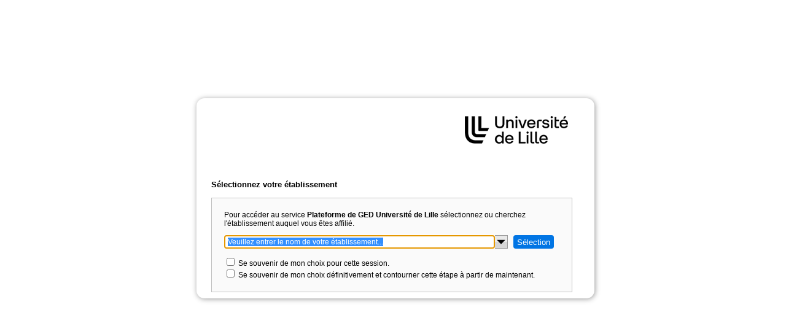

--- FILE ---
content_type: text/html; charset=UTF-8
request_url: https://wayf.univ-lille.fr/WAYF.php?entityID=https%3A%2F%2Fged.univ-lille.fr&return=https%3A%2F%2Fged.univ-lille.fr%2FShibboleth.sso%2FLogin%3FSAMLDS%3D1%26target%3Dhttps%253A%252F%252Fged.univ-lille.fr%252Fnuxeo%252Fnxfile%252Fdefault%252Fd331da67-7628-4a69-acb7-c291c1b95439%252Ffiles%253Afiles%252F0%252Ffile%252FWeb_Master_SOCIO_etudes_num_stat_publique_24_25_T210_.pdf
body_size: 264007
content:
<!DOCTYPE HTML>
<html lang="fr">
<head>
    <title>S&eacute;lection de votre &eacute;tablissement</title>
    <!-- WAYF instance: php83-1 -->
    <!-- Remote IP: 3.19.73.129 -->
    <!-- <meta http-equiv="content-type" content="text/html; charset=utf-8"> -->
    <meta http-equiv="Content-Type" content="text/html; charset=UTF-8" />
    <meta name="keywords" content="Home Organisation, Discovery Service, WAYF, Shibboleth, Login, AAI">
    <meta name="description" content="Choose your home organisation to authenticate">
    <meta name="viewport" content="width=device-width, initial-scale=1.0, user-scalable=yes">
    <link rel="stylesheet" href="/WAYF.php/styles.css" type="text/css">
    <script type="text/javascript" src="https://wayf.univ-lille.fr/js/jquery.js"></script>
<link rel="stylesheet" href="/WAYF.php/ImprovedDropDown.css" type="text/css">
<script type="text/javascript" src="https://wayf.univ-lille.fr/js/improvedDropDown.js"></script>
    <script type="text/javascript">
    <!--

    // Prevent that WAYF is loaded in an IFRAME
    function preventIframeEmbedding(){
        if (top != self) {
            top.location = self.location;
        }
    }

    // Set focus to submit button or drop down list
    function setFocus(){
        // Skip this if we cannot access the form elements
        if (
            !document.IdPList ||
            !document.IdPList.Select
            ){
            return;
        }

        if (
                document.IdPList.user_idp &&
                document.IdPList.user_idp.selectedIndex == 0
            ){
            // Set focus to select
            document.IdPList.user_idp.focus();
        } else {
            // Set focus to submit button
            document.IdPList.Select.focus();
        }
    }

    // Perform input validation on WAYF form
    function checkForm(){
        if(
            document.IdPList.user_idp &&
            document.IdPList.user_idp.selectedIndex == 0
        ){
            alert(unescape('Vous devez sélectionner un établissement valide.'));
            return false;
        } else {
            return true;
        }
    }

    // Init WAYF
    function init(){
        preventIframeEmbedding();

        setFocus();

            var searchText = 'Veuillez entrer le nom de votre établissement...';
            $("#userIdPSelection:enabled option[value='-']").text(searchText);

            // Convert select element into improved drop down list
            $("#userIdPSelection:enabled").improveDropDown({
                iconPath:'https://wayf.univ-lille.fr/images/drop_icon.svg',
                noMatchesText: 'Aucun établissement trouvé pour ce texte recherché',
                noItemsText: 'Aucun établissement disponible',
                disableRemoteLogos: false,
                label: searchText
            });
            // Ajust height of submit button to select
            $('[name="Select"]').height($('#userIdPSelection').outerHeight()+2);

    }

    // Call init function when DOM is ready
    $(document).ready(init);

    -->
    </script>
</head>

<body>

<div id="container">
    <div class="box">
        <header id="header">
                                    <a href=""><img src="https://wayf.univ-lille.fr/images/logo-lille.png" alt="Organization Logo" id="organisationLogo"></a>
                    </header>
            <div id="content">
                <ul class="menu">
                                                                                                </ul>
<!-- Body: Start -->

<!-- Identity Provider Selection: Start -->
<h1>S&eacute;lectionnez votre &eacute;tablissement</h1>
<form id="IdPList" name="IdPList" method="post" onSubmit="return checkForm()" action="/WAYF.php?entityID=https%3A%2F%2Fged.univ-lille.fr&amp;return=https%3A%2F%2Fged.univ-lille.fr%2FShibboleth.sso%2FLogin%3FSAMLDS%3D1%26target%3Dhttps%253A%252F%252Fged.univ-lille.fr%252Fnuxeo%252Fnxfile%252Fdefault%252Fd331da67-7628-4a69-acb7-c291c1b95439%252Ffiles%253Afiles%252F0%252Ffile%252FWeb_Master_SOCIO_etudes_num_stat_publique_24_25_T210_.pdf">
    <div id="userInputArea">
        <p class="promptMessage">Pour acc&eacute;der au service <span class="serviceName">Plateforme de GED Université de Lille</span> s&eacute;lectionnez ou cherchez l'&eacute;tablissement auquel vous êtes affilié.</p>
        <div style="text-align: center">

            <select name="user_idp" id="userIdPSelection" class="userIdPSelection" tabindex="0">
<option value="-" selected="selected">Veuillez s&eacute;lectionner l'&eacute;tablissement auquel vous êtes affilié. ...</option>
<optgroup label="Universit&eacute; de Lille">
	<option value="https://idp.univ-lille.fr/idp/shibboleth" data="univ-lille.fr Université de Lille https://idp.univ-lille.fr/idp/shibboleth univ-lille.fr University of Lille" logo="[data-uri]">Université de Lille</option>
</optgroup>
<optgroup label="Comptes Universels">
	<option value="urn:mace:cru.fr:federation:sac" data="sac Virtual Home Organisation Virtuelle Home Organisation" >Comptes Universels</option>
</optgroup>
<optgroup label="Autres">
	<option value="https://ciboulette.abes.fr/idp/shibboleth" data="abes.fr ABES - Agence Bibliographique de l&#039;Enseignement Supérieur https://ciboulette.abes.fr/idp/shibboleth abes.fr ABES - French Bibliographic Agency for Higher Education" logo="[data-uri]">ABES - Agence Bibliographique de l'Enseignement Supérieur</option>
	<option value="https://cas.st-cyr.terre.defense.gouv.fr/idp/shibboleth" data="gouv.fr Académie militaire de Saint-Cyr Coëtquidan https://cas.st-cyr.terre.defense.gouv.fr/idp/shibboleth st-cyr.terre.defense.gouv.fr Académie militaire de Saint-Cyr Coëtquidan" logo="[data-uri]">Académie militaire de Saint-Cyr Coëtquidan</option>
	<option value="https://idp-adiut.renater.fr/idp/shibboleth" data="renater.fr ADIUT - Assemblée des Directeurs d&#039;IUT https://idp-adiut.renater.fr/idp/shibboleth adiut.fr ADIUT - Assemblée des Directeurs d&#039;IUT" logo="[data-uri]">ADIUT - Assemblée des Directeurs d'IUT</option>
	<option value="https://idp-feder.pleiade.education.fr/idp/shibboleth" data="education.fr Administration centrale MEN/MESRE/MSJVA https://idp-feder.pleiade.education.fr/idp/shibboleth adc.education.fr Head office of french Ministries of Education, Higher Education, Research and Sports (a.k.a. adminis" logo="[data-uri]">Administration centrale MEN/MESRE/MSJVA</option>
	<option value="https://id.auf.org/idp/saml2/metadata" data="auf.org Agence universitaire de la Francophonie (AUF) https://id.auf.org/idp/saml2/metadata auf.org Agence Universitaire de la Francophonie (AUF)" logo="[data-uri]">Agence universitaire de la Francophonie (AUF)</option>
	<option value="https://idp1.agroparistech.fr/idp/shibboleth" data="agroparistech.fr AgroParisTech Institut des sciences et des industries du vivant et de l&#039;environnement https://idp1.agroparistech.fr/idp/shibboleth agroparistech.fr AgroParisTech Institut des sciences et des industries du vivant et de l&#039;environnement" logo="[data-uri]">AgroParisTech Institut des sciences et des industries du vivant et de l'environnement</option>
	<option value="https://ashibi.agropolis.fr/idp/shibboleth" data="agropolis.fr Agropolis International https://ashibi.agropolis.fr/idp/shibboleth agropolis.fr Agropolis International" logo="[data-uri]">Agropolis International</option>
	<option value="https://idpv3.univ-amu.fr/idp/shibboleth" data="univ-amu.fr Aix Marseille Université https://idpv3.univ-amu.fr/idp/shibboleth univ-amu.fr Aix Marseille Université" logo="[data-uri]">Aix Marseille Université</option>
	<option value="https://idp2.amue.fr/idp/shibboleth" data="amue.fr AMUE - Agence de Mutualisation des Universités et Etablissements https://idp2.amue.fr/idp/shibboleth amue.fr cpu.fr espe.amue.fr iuf.cpu.fr AMUE - Agence de Mutualisation des Universités et Etablissements" logo="[data-uri]">AMUE - Agence de Mutualisation des Universités et Etablissements</option>
	<option value="https://idp-irsn.renater.fr/idp/shibboleth" data="renater.fr ASNR- Autorité de Sûreté Nucléaire et de Radioprotection https://idp-irsn.renater.fr/idp/shibboleth irsn.fr ANSR - Authority for Nuclear Safety and Radiation" >ASNR- Autorité de Sûreté Nucléaire et de Radioprotection</option>
	<option value="https://sts.windows.net/7a879e87-03b2-441a-a2e3-3bbdc5b62f1f/" data="windows.net Audencia https://sts.windows.net/7a879e87-03b2-441a-a2e3-3bbdc5b62f1f/ audencia.com Audencia" logo="[data-uri]">Audencia</option>
	<option value="https://idp.univ-avignon.fr/idp/shibboleth" data="univ-avignon.fr Avignon Université https://idp.univ-avignon.fr/idp/shibboleth univ-avignon.fr Avignon Université" logo="[data-uri]">Avignon Université</option>
	<option value="https://idp.bnu.fr/idp/shibboleth" data="bnu.fr Bibliothèque Nationale et Universitaire - Strasbourg https://idp.bnu.fr/idp/shibboleth bnu.fr Bibliothèque Nationale Universitaire - Strasbourg" logo="[data-uri]">Bibliothèque Nationale et Universitaire - Strasbourg</option>
	<option value="https://sso.bordeaux-inp.fr/idp/shibboleth" data="bordeaux-inp.fr Bordeaux INP https://sso.bordeaux-inp.fr/idp/shibboleth bordeaux-inp.fr ipb.fr Bordeaux INP" logo="[data-uri]">Bordeaux INP</option>
	<option value="https://idp.enitab.fr/idp/shibboleth" data="enitab.fr Bordeaux Sciences Agro https://idp.enitab.fr/idp/shibboleth agro-bordeaux.fr enitab.fr Bordeaux Sciences Agro" logo="[data-uri]">Bordeaux Sciences Agro</option>
	<option value="https://baragwin.brest-bs.com/idp/shibboleth" data="brest-bs.com Brest Business School https://baragwin.brest-bs.com/idp/shibboleth brest-bs.com Brest Business School" logo="[data-uri]">Brest Business School</option>
	<option value="https://idp2.brgm.fr/idp/shibboleth" data="brgm.fr BRGM - Bureau de Recherches Géologiques et Minières https://idp2.brgm.fr/idp/shibboleth brgm.fr BRGM" logo="[data-uri]">BRGM - Bureau de Recherches Géologiques et Minières</option>
	<option value="https://sts.windows.net/538dc00c-d9ba-4814-ab23-584b8a2baac7/" data="windows.net Burgundy School Of Business https://sts.windows.net/538dc00c-d9ba-4814-ab23-584b8a2baac7/ bsb-education.com Burgundy School Of Business" >Burgundy School Of Business</option>
	<option value="https://refid-auth.campus-condorcet.fr/saml/metadata/idp" data="campus-condorcet.fr CAMPUS CONDORCET https://refid-auth.campus-condorcet.fr/saml/metadata/idp campus-condorcet.fr CAMPUS CONDORCET" logo="[data-uri]">CAMPUS CONDORCET</option>
	<option value="https://i-id.cea.fr/fed" data="cea.fr CEA Commissariat à l´énergie atomique et aux énergies alternatives https://i-id.cea.fr/fed cea.fr intra.cea.fr CEA French Alternative Energies and Atomic Energy Commission" logo="[data-uri]">CEA Commissariat à l´énergie atomique et aux énergies alternatives</option>
	<option value="http://i-idd.silab.cea.fr/adfs/services/trust" data="cea.fr CEA {SILAB} http://i-idd.silab.cea.fr/adfs/services/trust silab.cea.fr CEA {SILAB}" logo="[data-uri]">CEA {SILAB}</option>
	<option value="https://idp.centralelille.fr/idp/shibboleth" data="centralelille.fr Centrale Lille https://idp.centralelille.fr/idp/shibboleth centralelille.fr Centrale Lille" logo="[data-uri]">Centrale Lille</option>
	<option value="https://idp.ec-nantes.fr/idp/shibboleth" data="ec-nantes.fr Centrale Nantes https://idp.ec-nantes.fr/idp/shibboleth ec-nantes.fr Centrale Nantes" logo="[data-uri]">Centrale Nantes</option>
	<option value="https://sso-ciation-saclay.centralesupelec.fr/idp/shibboleth" data="centralesupelec.fr CentraleSupelec (1) https://sso-ciation-saclay.centralesupelec.fr/idp/shibboleth centralesupelec.fr CentraleSupelec (1)" logo="[data-uri]">CentraleSupelec (1)</option>
	<option value="https://sso-ciation-metz.centralesupelec.fr/idp/shibboleth" data="centralesupelec.fr CentraleSupelec (2) https://sso-ciation-metz.centralesupelec.fr/idp/shibboleth centralesupelec.fr CentraleSupelec (2)" logo="[data-uri]">CentraleSupelec (2)</option>
	<option value="https://sso-ciation-rennes.centralesupelec.fr/idp/shibboleth" data="centralesupelec.fr CentraleSupelec (3) https://sso-ciation-rennes.centralesupelec.fr/idp/shibboleth centralesupelec.fr CentraleSupelec (3)" logo="[data-uri]">CentraleSupelec (3)</option>
	<option value="https://idp.chu-rouen.fr/idp/" data="chu-rouen.fr Centre Hospitalier Universitaire de Rouen https://idp.chu-rouen.fr/idp/ chu-rouen.fr Centre Hospitalier Universitaire de Rouen" logo="[data-uri]">Centre Hospitalier Universitaire de Rouen</option>
	<option value="https://idp4.cereq.fr/idp/shibboleth" data="cereq.fr CEREQ - Centre d&#039;Etudes et de Recherches sur les Qualifications https://idp4.cereq.fr/idp/shibboleth cereq.fr CEREQ - Centre d&#039;Etudes et de Recherches sur les Qualifications" >CEREQ - Centre d'Etudes et de Recherches sur les Qualifications</option>
	<option value="https://idp.chru-lille.fr/idp/shibboleth" data="chru-lille.fr CHU de Lille https://idp.chru-lille.fr/idp/shibboleth chru-lille.fr CHU Lille" >CHU de Lille</option>
	<option value="https://idpprod.ciep.fr/idp/shibboleth" data="ciep.fr CIEP / France Education International https://idpprod.ciep.fr/idp/shibboleth ciep.fr CIEP / France Education International" logo="[data-uri]">CIEP / France Education International</option>
	<option value="https://karma.cines.fr/idp/shibboleth" data="cines.fr CINES https://karma.cines.fr/idp/shibboleth cines.fr CINES" logo="[data-uri]">CINES</option>
	<option value="https://idp.cirad.fr/idp/shibboleth" data="cirad.fr CIRAD https://idp.cirad.fr/idp/shibboleth cirad.fr CIRAD" logo="[data-uri]">CIRAD</option>
	<option value="https://sso.cnes.fr" data="cnes.fr CNES https://sso.cnes.fr cnes.fr CNES" logo="[data-uri]">CNES</option>
	<option value="https://auth.nuonet.fr" data="nuonet.fr CNOUS - LesCrous https://auth.nuonet.fr cnous.fr lescrous.fr nuonet.fr CNOUS - LesCrous" logo="[data-uri]">CNOUS - LesCrous</option>
	<option value="https://auth.cnous.fr/idp/shibboleth" data="cnous.fr CNOUS - Personnel https://auth.cnous.fr/idp/shibboleth cnous.fr CNOUS - Personnel" logo="[data-uri]">CNOUS - Personnel</option>
	<option value="https://janus.cnrs.fr/idp" data="cnrs.fr CNRS - Personnels des unités https://janus.cnrs.fr/idp cnrs.fr CNRS - Units staff" logo="[data-uri]">CNRS - Personnels des unités</option>
	<option value="https://idp.cnsad.psl.eu/idp/saml2/metadata" data="psl.eu CNSAD - Conservatoire national supérieur d art dramatique - PSL https://idp.cnsad.psl.eu/idp/saml2/metadata cnsad.psl.eu CNSAD - Conservatoire national supérieur d art dramatique - PSL" logo="[data-uri]">CNSAD - Conservatoire national supérieur d art dramatique - PSL</option>
	<option value="https://identification.univ-toulouse.fr" data="univ-toulouse.fr COMUE de Toulouse https://identification.univ-toulouse.fr univ-toulouse.fr COMUE de Toulouse" logo="[data-uri]">COMUE de Toulouse</option>
	<option value="https://idp.cpe.fr/idp/shibboleth" data="cpe.fr CPE Lyon https://idp.cpe.fr/idp/shibboleth cpe.fr CPE Lyon" logo="[data-uri]">CPE Lyon</option>
	<option value="https://idp.creps-montpellier.sports.gouv.fr/idp/shibboleth" data="gouv.fr CREPS de Montpellier https://idp.creps-montpellier.sports.gouv.fr/idp/shibboleth creps-montpellier.sports.gouv.fr CREPS Montpellier" logo="[data-uri]">CREPS de Montpellier</option>
	<option value="https://idp.criann.fr/saml2/idp/metadata.php" data="criann.fr CRIANN https://idp.criann.fr/saml2/idp/metadata.php criann.fr CRIANN" logo="[data-uri]">CRIANN</option>
	<option value="https://idp.crihan.fr/saml2/idp/metadata.php" data="crihan.fr CRIHAN https://idp.crihan.fr/saml2/idp/metadata.php crihan.fr CRIHAN" logo="[data-uri]">CRIHAN</option>
	<option value="https://idp2.crous-aix-marseille.fr/idp/shibboleth" data="crous-aix-marseille.fr CROUS Aix-Marseille https://idp2.crous-aix-marseille.fr/idp/shibboleth crous-aix-marseille.fr crous-aix.net CROUS Aix-Marseille" logo="[data-uri]">CROUS Aix-Marseille</option>
	<option value="https://idp.crous-amiens.fr/idp/shibboleth" data="crous-amiens.fr CROUS Amiens Picardie https://idp.crous-amiens.fr/idp/shibboleth crous-amiens.fr CROUS Amiens Picardie" logo="[data-uri]">CROUS Amiens Picardie</option>
	<option value="https://idp.crous-antillesguyane.fr/idp/shibboleth" data="crous-antillesguyane.fr CROUS Antilles-Guyane https://idp.crous-antillesguyane.fr/idp/shibboleth crous-antillesguyane.fr CROUS Antilles-Guyane" logo="[data-uri]">CROUS Antilles-Guyane</option>
	<option value="https://idp.crous-bfc.fr/idp/shibboleth" data="crous-bfc.fr CROUS BFC https://idp.crous-bfc.fr/idp/shibboleth crous-bfc.fr CROUS BFC" logo="[data-uri]">CROUS BFC</option>
	<option value="https://idp.crous-bordeaux.fr/idp/shibboleth" data="crous-bordeaux.fr CROUS Bordeaux https://idp.crous-bordeaux.fr/idp/shibboleth crous-bordeaux.fr CROUS Bordeaux" logo="[data-uri]">CROUS Bordeaux</option>
	<option value="https://auth.crous-caen.fr/idp/shibboleth" data="crous-caen.fr CROUS Caen-Personnels V3 https://auth.crous-caen.fr/idp/shibboleth crous-caen.fr CROUS Caen-Personnels V3" logo="[data-uri]">CROUS Caen-Personnels V3</option>
	<option value="https://auth.crous-clermont.fr/idp/shibboleth" data="crous-clermont.fr CROUS Clermont Auvergne V3 https://auth.crous-clermont.fr/idp/shibboleth crous-clermont.fr CROUS Clermont Auvergne V3" logo="[data-uri]">CROUS Clermont Auvergne V3</option>
	<option value="https://idp.crous-corse.fr/idp/shibboleth" data="crous-corse.fr CROUS Corse https://idp.crous-corse.fr/idp/shibboleth crous-corse.fr CROUS Corse" logo="[data-uri]">CROUS Corse</option>
	<option value="https://auth.crous-creteil.fr/idp/shibboleth" data="crous-creteil.fr CROUS Créteil-Personnels V3 https://auth.crous-creteil.fr/idp/shibboleth crous-creteil.fr Corporate CROUS Creteil-Personnels V3" logo="[data-uri]">CROUS Créteil-Personnels V3</option>
	<option value="https://idp.crous-reunion.fr/idp/shibboleth" data="crous-reunion.fr CROUS de la Réunion https://idp.crous-reunion.fr/idp/shibboleth crous-reunion.fr CROUS de la Réunion" logo="[data-uri]">CROUS de la Réunion</option>
	<option value="https://idp.crous-nantes.fr/idp/shibboleth" data="crous-nantes.fr CROUS de Nantes https://idp.crous-nantes.fr/idp/shibboleth crous-nantes.fr CROUS de Nantes" logo="[data-uri]">CROUS de Nantes</option>
	<option value="https://idp.crous-poitiers.fr/idp/shibboleth" data="crous-poitiers.fr CROUS de Poitiers https://idp.crous-poitiers.fr/idp/shibboleth crous-poitiers.fr CROUS de Poitiers" logo="[data-uri]">CROUS de Poitiers</option>
	<option value="https://idp.crous-grenoble.fr/idp/shibboleth" data="crous-grenoble.fr CROUS Grenoble - Personnels https://idp.crous-grenoble.fr/idp/shibboleth crous-grenoble.fr CROUS Grenoble - Personnels" logo="[data-uri]">CROUS Grenoble - Personnels</option>
	<option value="https://idp.crous-lille.fr/idp/shibboleth" data="crous-lille.fr CROUS Lille https://idp.crous-lille.fr/idp/shibboleth crous-lille.fr CROUS Lille" logo="[data-uri]">CROUS Lille</option>
	<option value="https://idp2.crous-limoges.fr/idp/shibboleth" data="crous-limoges.fr CROUS Limoges V3 https://idp2.crous-limoges.fr/idp/shibboleth crous-limoges.fr CROUS Limoges V3" >CROUS Limoges V3</option>
	<option value="https://idp4.crous-lorraine.fr/idp/shibboleth" data="crous-lorraine.fr CROUS Lorraine v4 https://idp4.crous-lorraine.fr/idp/shibboleth crous-nancy-metz.fr CROUS Lorraine v4" logo="[data-uri]">CROUS Lorraine v4</option>
	<option value="https://auth.crous-lyon.fr/idp/shibboleth" data="crous-lyon.fr CROUS Lyon-Personnels https://auth.crous-lyon.fr/idp/shibboleth crous-lyon.fr CROUS Lyon-Personnels" logo="[data-uri]">CROUS Lyon-Personnels</option>
	<option value="https://idp2.crous-montpellier.fr/idp/shibboleth" data="crous-montpellier.fr CROUS Montpellier https://idp2.crous-montpellier.fr/idp/shibboleth crous-montpellier.com crous-montpellier.fr crous34.fr CROUS Montpellier" logo="[data-uri]">CROUS Montpellier</option>
	<option value="https://auth.crous-nice.fr/idp/shibboleth" data="crous-nice.fr CROUS Nice-Personnels V3 https://auth.crous-nice.fr/idp/shibboleth crous-nice.fr CROUS Nice-Personnels V3" logo="[data-uri]">CROUS Nice-Personnels V3</option>
	<option value="https://idp.crous-normandie.fr/idp/shibboleth" data="crous-normandie.fr CROUS Normandie - Personnels v3 https://idp.crous-normandie.fr/idp/shibboleth crous-normandie.fr CROUS Normandie - Personnels v3" logo="[data-uri]">CROUS Normandie - Personnels v3</option>
	<option value="https://idp.crous-orleans-tours.fr/idp/shibboleth" data="crous-orleans-tours.fr CROUS Orléans-Tours - Personnels https://idp.crous-orleans-tours.fr/idp/shibboleth crous-orleans-tours.fr CROUS Orléans-Tours - Personnels" logo="[data-uri]">CROUS Orléans-Tours - Personnels</option>
	<option value="https://idp.crous-paris.fr/idp/shibboleth" data="crous-paris.fr CROUS Paris https://idp.crous-paris.fr/idp/shibboleth crous-paris.fr CROUS Paris" logo="[data-uri]">CROUS Paris</option>
	<option value="https://auth.crous-poitiers.fr/idp/shibboleth" data="crous-poitiers.fr CROUS Poitiers-Personnels V3 https://auth.crous-poitiers.fr/idp/shibboleth crous-poitiers.fr CROUS Poitiers-Personnels V3" logo="[data-uri]">CROUS Poitiers-Personnels V3</option>
	<option value="https://idpv4.crous-reims.fr/idp/shibboleth" data="crous-reims.fr CROUS REIMS https://idpv4.crous-reims.fr/idp/shibboleth crous-reims.fr CROUS REIMS" logo="[data-uri]">CROUS REIMS</option>
	<option value="https://idp.crous-reims.fr/idp/shibboleth" data="crous-reims.fr CROUS REIMS - IDP v5 https://idp.crous-reims.fr/idp/shibboleth crous-reims.fr CROUS REIMS - IDP v5" logo="[data-uri]">CROUS REIMS - IDP v5</option>
	<option value="https://auth.crous-rennes.fr/idp/shibboleth" data="crous-rennes.fr CROUS Rennes V3 https://auth.crous-rennes.fr/idp/shibboleth crous-rennes.fr CROUS Rennes V3" logo="[data-uri]">CROUS Rennes V3</option>
	<option value="https://si.crous-rouen.fr/idp/shibboleth" data="crous-rouen.fr CROUS Rouen Normandie - Personnels https://si.crous-rouen.fr/idp/shibboleth crous-rouen.fr CROUS Rouen Normandie - Personnels" logo="[data-uri]">CROUS Rouen Normandie - Personnels</option>
	<option value="https://auth.crous-strasbourg.fr/idp/shibboleth" data="crous-strasbourg.fr CROUS Strasbourg V3 https://auth.crous-strasbourg.fr/idp/shibboleth crous-strasbourg.fr CROUS Strasbourg V3" logo="[data-uri]">CROUS Strasbourg V3</option>
	<option value="https://idp.crous-toulouse.fr/idp/shibboleth" data="crous-toulouse.fr CROUS Toulouse - Personnels https://idp.crous-toulouse.fr/idp/shibboleth crous-toulouse.fr CROUS Toulouse - Personnels" logo="[data-uri]">CROUS Toulouse - Personnels</option>
	<option value="https://idp2.crous-toulouse.fr/idp/shibboleth" data="crous-toulouse.fr CROUS Toulouse - Personnels secours https://idp2.crous-toulouse.fr/idp/shibboleth crous-toulouse.fr CROUS Toulouse - Personnels spare" logo="[data-uri]">CROUS Toulouse - Personnels secours</option>
	<option value="https://idpv3.crous-versailles.fr/idp/shibboleth" data="crous-versailles.fr CROUS Versailles V3 https://idpv3.crous-versailles.fr/idp/shibboleth crous-versailles.fr CROUS Versailles V3" logo="[data-uri]">CROUS Versailles V3</option>
	<option value="https://shibb-ctles.u-pem.fr/idp/shibboleth" data="u-pem.fr CTLES - Centre Technique du Livre de l&#039;Enseignement Supérieur https://shibb-ctles.u-pem.fr/idp/shibboleth ctles.fr CTLES - Centre Technique du Livre de l&#039;Enseignement Supérieur" logo="[data-uri]">CTLES - Centre Technique du Livre de l'Enseignement Supérieur</option>
	<option value="https://idp.u-cergy.fr/idp/shibboleth" data="u-cergy.fr CY Cergy Paris Université https://idp.u-cergy.fr/idp/shibboleth u-cergy.fr cy-tech.fr cyu.fr eisti.fr CY Cergy Paris Université" logo="[data-uri]">CY Cergy Paris Université</option>
	<option value="https://idp3.cyceron.fr/idp/shibboleth" data="cyceron.fr Cyceron https://idp3.cyceron.fr/idp/shibboleth cyceron.fr Cyceron" logo="[data-uri]">Cyceron</option>
	<option value="http://adfs.devinci.fr/adfs/services/trust" data="devinci.fr De Vinci Higher Education (DVHE) http://adfs.devinci.fr/adfs/services/trust devinci.fr edu.devinci.fr ext.devinci.fr De Vinci Higher Education (DVHE)" logo="[data-uri]">De Vinci Higher Education (DVHE)</option>
	<option value="https://sac.ecam.fr/idp/shibboleth" data="ecam.fr Ecam LaSalle https://sac.ecam.fr/idp/shibboleth ecam.fr Ecam LaSalle" logo="[data-uri]">Ecam LaSalle</option>
	<option value="https://shibbov3-vm.ec-nantes.fr/idp/shibboleth" data="ec-nantes.fr ECN3 https://shibbov3-vm.ec-nantes.fr/idp/shibboleth ec-nantes.fr ECN3" logo="[data-uri]">ECN3</option>
	<option value="https://identites.ec-lyon.fr/idp/shibboleth" data="ec-lyon.fr Ecole Centrale de Lyon https://identites.ec-lyon.fr/idp/shibboleth ec-lyon.fr Ecole Centrale de Lyon" logo="[data-uri]">Ecole Centrale de Lyon</option>
	<option value="https://auth.centrale-marseille.fr/idp/shibboleth" data="centrale-marseille.fr Ecole Centrale Méditerranée https://auth.centrale-marseille.fr/idp/shibboleth centrale-marseille.fr centrale-med.fr Ecole Centrale Méditerranée" logo="[data-uri]">Ecole Centrale Méditerranée</option>
	<option value="https://sts.windows.net/64b29456-0126-4baf-a07f-ec7eee1b1604/" data="windows.net Ecole d&#039;Ingénieurs de PURPAN https://sts.windows.net/64b29456-0126-4baf-a07f-ec7eee1b1604/ purpan.fr PURPAN&#039;s Engineering School" logo="[data-uri]">Ecole d'Ingénieurs de PURPAN</option>
	<option value="https://ea-idp-01.ecole-air-espace.fr/idp/shibboleth" data="ecole-air-espace.fr ECOLE DE L&#039;AIR et de l&#039;ESPACE https://ea-idp-01.ecole-air-espace.fr/idp/shibboleth ecole-air.fr AIR AND SPACE SCHOOL" logo="[data-uri]">ECOLE DE L'AIR et de l'ESPACE</option>
	<option value="https://sts.windows.net/dffef3d7-143e-41ed-815d-9c383c48eb95/" data="windows.net Ecole de Management de Normandie (EM-Normandie) https://sts.windows.net/dffef3d7-143e-41ed-815d-9c383c48eb95/ em-normandie.fr EM-Normandie Business School (EM-Normandie)" logo="[data-uri]">Ecole de Management de Normandie (EM-Normandie)</option>
	<option value="https://idp.beauxartsnantes.fr/idp/shibboleth" data="beauxartsnantes.fr Ecole des beaux-arts de Nantes Saint-Nazaire https://idp.beauxartsnantes.fr/idp/shibboleth beauxartsnantes.fr Ecole des beaux-arts de Nantes Saint-Nazaire" logo="[data-uri]">Ecole des beaux-arts de Nantes Saint-Nazaire</option>
	<option value="https://nte.gemtech.fr/idp/shibboleth" data="gemtech.fr Ecole des Mines de Nantes https://nte.gemtech.fr/idp/shibboleth emn.fr imta.fr Ecole des Mines de Nantes" logo="[data-uri]">Ecole des Mines de Nantes</option>
	<option value="https://idp-ecoledulouvre.renater.fr/idp/shibboleth" data="renater.fr Ecole du Louvre https://idp-ecoledulouvre.renater.fr/idp/shibboleth ecoledulouvre.fr Ecole du Louvre" logo="[data-uri]">Ecole du Louvre</option>
	<option value="https://id.ecoledulouvre.com/simplesaml/saml2/idp/metadata.php" data="ecoledulouvre.com École du Louvre (Usagers) https://id.ecoledulouvre.com/simplesaml/saml2/idp/metadata.php ecoledulouvre.com École du Louvre (Users)" logo="[data-uri]">École du Louvre (Usagers)</option>
	<option value="https://shibboleth03.chartes.psl.eu/idp/shibboleth" data="psl.eu Ecole Nationale des Chartes - PSL https://shibboleth03.chartes.psl.eu/idp/shibboleth chartes.psl.eu Ecole Nationale des Chartes - PSL" logo="[data-uri]">Ecole Nationale des Chartes - PSL</option>
	<option value="https://idp.enpc.fr/saml/metadata" data="enpc.fr École nationale des ponts et chaussées https://idp.enpc.fr/saml/metadata enpc.fr Ecole nationale des ponts et chaussees" logo="[data-uri]">École nationale des ponts et chaussées</option>
	<option value="https://shibboleth.clermont-fd.archi.fr/idp/shibboleth" data="archi.fr Ecole Nationale Supérieure d&#039;Architecture de Clermont-Ferrand https://shibboleth.clermont-fd.archi.fr/idp/shibboleth clermont-fd.archi.fr Ecole Nationale Supérieure d&#039;Architecture de Clermont-Ferrand" >Ecole Nationale Supérieure d'Architecture de Clermont-Ferrand</option>
	<option value="https://shibboleth.grenoble.archi.fr/idp" data="archi.fr Ecole Nationale Supérieure d&#039;Architecture de Grenoble https://shibboleth.grenoble.archi.fr/idp grenoble.archi.fr Grenoble National School of Architecture" >Ecole Nationale Supérieure d'Architecture de Grenoble</option>
	<option value="https://idp.marseille.archi.fr/idp/shibboleth" data="archi.fr Ecole Nationale Supérieure d&#039;Architecture de Marseille https://idp.marseille.archi.fr/idp/shibboleth marseille.archi.fr National School of Architecture of Marseille" logo="[data-uri]">Ecole Nationale Supérieure d'Architecture de Marseille</option>
	<option value="https://idp.nancy.archi.fr/idp/shibboleth" data="archi.fr Ecole Nationale Supérieure d&#039;Architecture de Nancy https://idp.nancy.archi.fr/idp/shibboleth etu.nancy.archi.fr nancy.archi.fr Ecole Nationale Supérieure d&#039;Architecture de Nancy" logo="[data-uri]">Ecole Nationale Supérieure d'Architecture de Nancy</option>
	<option value="https://idp.nantes.archi.fr/idp/shibboleth" data="archi.fr Ecole Nationale Supérieure d&#039;Architecture de Nantes (ENSA Nantes) https://idp.nantes.archi.fr/idp/shibboleth enseignement.nantes.archi.fr Ecole Nationale Supérieure d&#039;Architecture de Nantes (ENSA Nantes)" logo="[data-uri]">Ecole Nationale Supérieure d'Architecture de Nantes (ENSA Nantes)</option>
	<option value="https://idp.rouen.archi.fr/idp/shibboleth" data="archi.fr Ecole Nationale Supérieure d&#039;Architecture de Normandie https://idp.rouen.archi.fr/idp/shibboleth rouen.archi.fr Ecole Nationale Supérieure d&#039;Architecture de Normandie" logo="[data-uri]">Ecole Nationale Supérieure d'Architecture de Normandie</option>
	<option value="https://idp.paris-lavillette.archi.fr/idp/shibboleth" data="archi.fr Ecole Nationale Supérieure d&#039;Architecture de Paris - La Villette https://idp.paris-lavillette.archi.fr/idp/shibboleth paris-lavillette.archi.fr Ecole Nationale Supérieure d&#039;Architecture de Paris - La Villette" logo="[data-uri]">Ecole Nationale Supérieure d'Architecture de Paris - La Villette</option>
	<option value="https://idp.paris-malaquais.archi.fr/idp/shibboleth" data="archi.fr Ecole Nationale Supérieure d&#039;Architecture de Paris - Malaquais https://idp.paris-malaquais.archi.fr/idp/shibboleth paris-malaquais.archi.fr Ecole Nationale Supérieure d&#039;Architecture de Paris - Malaquais" logo="[data-uri]">Ecole Nationale Supérieure d'Architecture de Paris - Malaquais</option>
	<option value="https://connect.paris-belleville.archi.fr/saml/metadata" data="archi.fr Ecole Nationale Supérieure d&#039;Architecture de Paris-Belleville https://connect.paris-belleville.archi.fr/saml/metadata paris-belleville.archi.fr National school of architecture Paris-Belleville" logo="[data-uri]">Ecole Nationale Supérieure d'Architecture de Paris-Belleville</option>
	<option value="https://idp3.marnelavallee.archi.fr/idp/shibboleth" data="archi.fr Ecole Nationale Supérieure d&#039;Architecture de Paris-est https://idp3.marnelavallee.archi.fr/idp/shibboleth marnelavallee.archi.fr paris-est.archi.fr Ecole Nationale Supérieure d&#039;Architecture de Paris-est" logo="[data-uri]">Ecole Nationale Supérieure d'Architecture de Paris-est</option>
	<option value="https://idp.strasbourg.archi.fr/idp/shibboleth" data="archi.fr Ecole Nationale Supérieure d&#039;Architecture de Strasbourg https://idp.strasbourg.archi.fr/idp/shibboleth strasbourg.archi.fr ENSA Strasbourg" logo="[data-uri]">Ecole Nationale Supérieure d'Architecture de Strasbourg</option>
	<option value="https://idp.toulouse.archi.fr/idp/shibboleth" data="archi.fr Ecole Nationale Supérieure d&#039;Architecture de Toulouse https://idp.toulouse.archi.fr/idp/shibboleth toulouse.archi.fr Ecole Nationale Supérieure d&#039;Architecture de Toulouse" logo="[data-uri]">Ecole Nationale Supérieure d'Architecture de Toulouse</option>
	<option value="https://idp-bordeaux-archi.renater.fr/idp/shibboleth" data="renater.fr École nationale supérieure d&#039;architecture et de paysage de Bordeaux https://idp-bordeaux-archi.renater.fr/idp/shibboleth bordeaux.archi.fr École nationale supérieure d&#039;architecture et de paysage de Bordeaux" logo="[data-uri]">École nationale supérieure d'architecture et de paysage de Bordeaux</option>
	<option value="https://idp.lille.archi.fr/idp/shibboleth" data="archi.fr Ecole Nationale Supérieure d&#039;Architecture et de Paysage de Lille https://idp.lille.archi.fr/idp/shibboleth lille.archi.fr Ecole Nationale Supérieure d&#039;Architecture et de Paysage de Lille" logo="[data-uri]">Ecole Nationale Supérieure d'Architecture et de Paysage de Lille</option>
	<option value="https://idp.ensam.eu/idp/shibboleth" data="ensam.eu Ecole Nationale Supérieure d&#039;Arts et Métiers - MFA https://idp.ensam.eu/idp/shibboleth ensam.eu Ecole Nationale Supérieure d&#039;Arts et Métiers - MFA" logo="[data-uri]">Ecole Nationale Supérieure d'Arts et Métiers - MFA</option>
	<option value="https://ident-shib.ensc-rennes.fr/idp/shibboleth" data="ensc-rennes.fr Ecole Nationale Supérieure de Chimie de Rennes https://ident-shib.ensc-rennes.fr/idp/shibboleth ensc-rennes.fr Ecole Nationale Supérieure de Chimie de Rennes" logo="[data-uri]">Ecole Nationale Supérieure de Chimie de Rennes</option>
	<option value="https://auth.chimie-paristech.fr/idp/saml2/metadata" data="chimie-paristech.fr Ecole Nationale Supérieure de Chimie Paris https://auth.chimie-paristech.fr/idp/saml2/metadata chimie-paristech.fr Ecole Nationale Supérieure de Chimie Paris" >Ecole Nationale Supérieure de Chimie Paris</option>
	<option value="https://idpv3.ecole-paysage.fr/idp/shibboleth" data="ecole-paysage.fr Ecole Nationale Supérieure de Paysage Versailles-Marseille https://idpv3.ecole-paysage.fr/idp/shibboleth ecole-paysage.fr Ecole Nationale Supérieure de Paysage Versailles-Marseille" logo="[data-uri]">Ecole Nationale Supérieure de Paysage Versailles-Marseille</option>
	<option value="https://auth.sso.vet-alfort.fr/saml/metadata" data="vet-alfort.fr Ecole Nationale Vétérinaire d&#039;ALFORT - EnvA https://auth.sso.vet-alfort.fr/saml/metadata vet-alfort.fr National Veterinary School of Alfort - EnvA" logo="[data-uri]">Ecole Nationale Vétérinaire d'ALFORT - EnvA</option>
	<option value="https://shibboleth3.envt.fr/idp/shibboleth" data="envt.fr Ecole Nationale Vétérinaire de Toulouse (ENVT) https://shibboleth3.envt.fr/idp/shibboleth envt.fr Ecole Nationale Vétérinaire de Toulouse (ENVT)" logo="[data-uri]">Ecole Nationale Vétérinaire de Toulouse (ENVT)</option>
	<option value="https://idp.ecole-navale.fr/idp/shibboleth" data="ecole-navale.fr Ecole navale https://idp.ecole-navale.fr/idp/shibboleth ecole-navale.fr Ecole navale" >Ecole navale</option>
	<option value="https://federation.ens.psl.eu/idp/shibboleth" data="psl.eu Ecole Normale Supérieure - PSL https://federation.ens.psl.eu/idp/shibboleth ens.fr ens.psl.eu Ecole Normale Supérieure - PSL" logo="[data-uri]">Ecole Normale Supérieure - PSL</option>
	<option value="https://idp.ens-paris-saclay.fr/idp/shibboleth" data="ens-paris-saclay.fr Ecole Normale Supérieure Paris-Saclay https://idp.ens-paris-saclay.fr/idp/shibboleth ens-cachan.fr ens-paris-saclay.fr Ecole Normale Supérieure Paris-Saclay" logo="[data-uri]">Ecole Normale Supérieure Paris-Saclay</option>
	<option value="https://idp1.ens-paris-saclay.fr/idp/shibboleth" data="ens-paris-saclay.fr Ecole Normale Supérieure Paris-Saclay (2) https://idp1.ens-paris-saclay.fr/idp/shibboleth ens-cachan.fr Ecole Normale Supérieure Paris-Saclay (2)" logo="[data-uri]">Ecole Normale Supérieure Paris-Saclay (2)</option>
	<option value="https://idp.polytechnique.fr/idp/shibboleth" data="polytechnique.fr Ecole Polytechnique - Palaiseau https://idp.polytechnique.fr/idp/shibboleth polytechnique.fr Ecole Polytechnique - Palaiseau" logo="[data-uri]">Ecole Polytechnique - Palaiseau</option>
	<option value="https://ident.groupe-esa.fr/idp/shibboleth" data="groupe-esa.fr Ecole Supérieure d&#039;Agriculture d&#039;Angers https://ident.groupe-esa.fr/idp/shibboleth groupe-esa.com groupe-esa.fr groupe-esa.net Ecole Supérieure d&#039;Agriculture d&#039;Angers" logo="[data-uri]">Ecole Supérieure d'Agriculture d'Angers</option>
	<option value="https://idp.esadhar.fr/idp/shibboleth" data="esadhar.fr Ecole Supérieure d&#039;Art et Design Le Havre Rouen https://idp.esadhar.fr/idp/shibboleth esadhar.fr Ecole Supérieure d&#039;Art et Design Le Havre Rouen" logo="[data-uri]">Ecole Supérieure d'Art et Design Le Havre Rouen</option>
	<option value="https://sts.windows.net/9692a3d3-2a08-4ec8-a0bd-1db355eb4230/" data="windows.net EDHEC Business School https://sts.windows.net/9692a3d3-2a08-4ec8-a0bd-1db355eb4230/ edhec.com edhec.edu EDHEC Business School" logo="[data-uri]">EDHEC Business School</option>
	<option value="https://auth.educagri.fr/idp/shibboleth" data="educagri.fr Educagri.fr - Enseignement Agricole https://auth.educagri.fr/idp/shibboleth educagri.fr Educagri.fr - Agricultural Education" logo="[data-uri]">Educagri.fr - Enseignement Agricole</option>
	<option value="https://hub.phm.education.gouv.fr/idp" data="gouv.fr Education Nationale - accès académies https://hub.phm.education.gouv.fr/idp ac-aix-marseille.fr ac-amiens.fr ac-besancon.fr ac-bordeaux.fr ac-caen.fr ac-clermont.fr ac-corse.fr ac-creteil.fr ac-dijon.fr ac-grenoble.fr ac-guadeloupe.fr ac-guyane.fr ac-lille.fr ac-limoges.fr ac-lyon.fr ac-martinique.fr ac-mayotte.fr ac-montpellier.fr ac-nancy-metz.fr ac-nantes.fr ac-nice.fr ac-normandie.fr ac-noumea.nc ac-orleans-tours.fr ac-paris.fr ac-poitiers.fr ac-polynesie.pf ac-reims.fr ac-rennes.fr ac-reunion.fr ac-rouen.fr ac-spm.fr ac-strasbourg.fr ac-toulouse.fr ac-versailles.fr ac-wf.wf education.gouv.fr enseignementsup.gouv.fr externe.phm.education.gouv.fr hceres.fr igesr.gouv.fr orion.education.fr recherche.gouv.fr region-academique-idf.fr Education Nationale - academies accesses" logo="[data-uri]">Education Nationale - accès académies</option>
	<option value="https://educonnect.education.gouv.fr/idp" data="gouv.fr ÉduConnect https://educonnect.education.gouv.fr/idp educonnect.education.gouv.fr ÉduConnect" >ÉduConnect</option>
	<option value="https://access-check.edugain.org/simplesaml/saml2/idp/metadata.php" data="edugain.org eduGAIN Access Check https://access-check.edugain.org/simplesaml/saml2/idp/metadata.php access-check.edugain.org eduGAIN Access Check" logo="[data-uri]">eduGAIN Access Check</option>
	<option value="https://sts.windows.net/413600cf-bd4e-4c7c-8a61-69e73cddf731/" data="windows.net Efrei https://sts.windows.net/413600cf-bd4e-4c7c-8a61-69e73cddf731/ efrei.net Efrei" >Efrei</option>
	<option value="https://idp.ehesp.fr/idp/shibboleth" data="ehesp.fr EHESP - Ecole des hautes études en santé publique https://idp.ehesp.fr/idp/shibboleth ehesp.fr EHESP - Ecole des hautes études en santé publique" logo="[data-uri]">EHESP - Ecole des hautes études en santé publique</option>
	<option value="https://idpv3.ehess.fr/idp/shibboleth" data="ehess.fr EHESS idp V3 https://idpv3.ehess.fr/idp/shibboleth ehess.fr EHESS idp V3" logo="[data-uri]">EHESS idp V3</option>
	<option value="https://idp.eigsi.fr/idp/shibboleth" data="eigsi.fr EIGSI La Rochelle https://idp.eigsi.fr/idp/shibboleth eigsi.fr EIGSI La Rochelle" logo="[data-uri]">EIGSI La Rochelle</option>
	<option value="https://idp.em-lyon.com/idp/shibboleth" data="em-lyon.com emlyon business school https://idp.em-lyon.com/idp/shibboleth em-lyon.com edu.em-lyon.com emlyon business school" logo="[data-uri]">emlyon business school</option>
	<option value="https://idp.enac.fr/idp/shibboleth" data="enac.fr ENAC - Ecole Nationale de l&#039;Aviation Civile https://idp.enac.fr/idp/shibboleth enac.fr ENAC - Ecole Nationale de l&#039;Aviation Civile" logo="[data-uri]">ENAC - Ecole Nationale de l'Aviation Civile</option>
	<option value="https://idp.enib.fr/idp/shibboleth" data="enib.fr ENIB - Ecole Nationale d&#039;Ingénieurs de Brest https://idp.enib.fr/idp/shibboleth enib.fr ENIB - Ecole Nationale d&#039;Ingénieurs de Brest" logo="[data-uri]">ENIB - Ecole Nationale d'Ingénieurs de Brest</option>
	<option value="https://shibbo3.enise.fr/idp/shibboleth" data="enise.fr ENISE https://shibbo3.enise.fr/idp/shibboleth enise.fr ENISE" logo="[data-uri]">ENISE</option>
	<option value="https://idp.ens-lyon.fr/idp/shibboleth" data="ens-lyon.fr ENS de Lyon https://idp.ens-lyon.fr/idp/shibboleth ens-lyon.fr ENS de Lyon" logo="[data-uri]">ENS de Lyon</option>
	<option value="https://idp.ens-rennes.fr/idp/shibboleth" data="ens-rennes.fr ENS Rennes https://idp.ens-rennes.fr/idp/shibboleth ens-rennes.fr ENS Rennes" logo="[data-uri]">ENS Rennes</option>
	<option value="https://idp.rennes.archi.fr/idp/shibboleth" data="archi.fr ENSAB - Ecole Nationale Supérieure d&#039;Architecture de Bretagne https://idp.rennes.archi.fr/idp/shibboleth rennes.archi.fr ENSAB - Ecole Nationale Supérieure d&#039;Architecture de Bretagne" logo="[data-uri]">ENSAB - Ecole Nationale Supérieure d'Architecture de Bretagne</option>
	<option value="https://idp-ensad.renater.fr/idp/shibboleth" data="renater.fr EnsAD - École nationale supérieure des Arts Décoratifs https://idp-ensad.renater.fr/idp/shibboleth ensad.fr EnsAD - École nationale supérieure des Arts Décoratifs" logo="[data-uri]">EnsAD - École nationale supérieure des Arts Décoratifs</option>
	<option value="https://idp.ensae.fr/saml2/idp/metadata.php" data="ensae.fr ENSAE - École Nationale de la Statistique et de l&#039;Administration Économique https://idp.ensae.fr/saml2/idp/metadata.php ensae.fr ENSAE - École Nationale de la Statistique et de l&#039;Administration Économique" logo="[data-uri]">ENSAE - École Nationale de la Statistique et de l'Administration Économique</option>
	<option value="https://idp2.ensai.fr/idp/shibboleth" data="ensai.fr ENSAI - Ecole Nationale de la Statistique et de l&#039;Analyse de l&#039;Information https://idp2.ensai.fr/idp/shibboleth ensai.fr ENSAI - Ecole Nationale de la Statistique et de l&#039;Analyse de l&#039;Information" logo="[data-uri]">ENSAI - Ecole Nationale de la Statistique et de l'Analyse de l'Information</option>
	<option value="https://shibb01.ensait.fr/idp/shibboleth" data="ensait.fr ENSAIT - Roubaix https://shibb01.ensait.fr/idp/shibboleth ensait.fr ENSAIT - Roubaix" logo="[data-uri]">ENSAIT - Roubaix</option>
	<option value="https://idp.lyon.archi.fr/idp/shibboleth" data="archi.fr ENSAL - Ecole Nationale Supérieure d&#039;Architecture de Lyon https://idp.lyon.archi.fr/idp/shibboleth lyon.archi.fr Ecole Nationale Supérieure d&#039;Architecture de Lyon" logo="[data-uri]">ENSAL - Ecole Nationale Supérieure d'Architecture de Lyon</option>
	<option value="https://idp.montpellier.archi.fr/idp/shibboleth" data="archi.fr ENSAM - Ecole Nationale Supérieure d&#039;Architecture de Montpellier https://idp.montpellier.archi.fr/idp/shibboleth montpellier.archi.fr ENSAM - Ecole Nationale Supérieure d&#039;Architecture de Montpellier" logo="[data-uri]">ENSAM - Ecole Nationale Supérieure d'Architecture de Montpellier</option>
	<option value="https://idp.paris-valdeseine.archi.fr/idp/shibboleth" data="archi.fr ENSAPVS - Ecole Nationale Supérieure d&#039;Architecture Paris Val de Seine https://idp.paris-valdeseine.archi.fr/idp/shibboleth paris-valdeseine.archi.fr ENSAPVS - Ecole Nationale Supérieure d&#039;Architecture Paris Val de Seine" logo="[data-uri]">ENSAPVS - Ecole Nationale Supérieure d'Architecture Paris Val de Seine</option>
	<option value="https://idp.st-etienne.archi.fr/idp/shibboleth" data="archi.fr ENSASE - École nationale supérieure d&#039;architecture de Saint-Étienne https://idp.st-etienne.archi.fr/idp/shibboleth st-etienne.archi.fr ENSASE - Ecole nationale supérieure d&#039;architecture de Saint-Étienne" logo="[data-uri]">ENSASE - École nationale supérieure d'architecture de Saint-Étienne</option>
	<option value="https://idp.versailles.archi.fr/idp/shibboleth" data="archi.fr ENSAV - Ecole Nationale Supérieure d&#039;Architecture de Versailles https://idp.versailles.archi.fr/idp/shibboleth versailles.archi.fr ENSAV - Ecole Nationale Supérieure d&#039;Architecture de Versailles" logo="[data-uri]">ENSAV - Ecole Nationale Supérieure d'Architecture de Versailles</option>
	<option value="https://idp.ensci.com/idp/shibboleth" data="ensci.com ENSCI https://idp.ensci.com/idp/shibboleth ensci.com ENSCI" >ENSCI</option>
	<option value="https://idp.enscm.fr/idp/shibboleth" data="enscm.fr ENSCM - Ecole Nationale Supérieure de Chimie de Montpellier https://idp.enscm.fr/idp/shibboleth enscm.fr ENSCM - Ecole Nationale Supérieure de Chimie de Montpellier" logo="[data-uri]">ENSCM - Ecole Nationale Supérieure de Chimie de Montpellier</option>
	<option value="https://identites.ensea.fr/idp/shibboleth" data="ensea.fr ENSEA https://identites.ensea.fr/idp/shibboleth ensea.fr ENSEA" logo="[data-uri]">ENSEA</option>
	<option value="https://idp.ensfea.fr/idp/shibboleth" data="ensfea.fr ENSFEA https://idp.ensfea.fr/idp/shibboleth ensfea.fr ENSFEA" logo="[data-uri]">ENSFEA</option>
	<option value="https://idp.ensicaen.fr/idp/shibboleth" data="ensicaen.fr ENSICAEN https://idp.ensicaen.fr/idp/shibboleth ensicaen.fr idp.ensicaen.fr ENSICAEN" logo="[data-uri]">ENSICAEN</option>
	<option value="https://shibboleth.ensiie.fr/idp/shibboleth" data="ensiie.fr ensIIE https://shibboleth.ensiie.fr/idp/shibboleth ensiie.fr ensIIE" logo="[data-uri]">ensIIE</option>
	<option value="https://idp.ensma.fr/idp/shibboleth" data="ensma.fr ENSMA - Ecole Nationale Supérieure de Mécanique et d&#039;Aérotechnique https://idp.ensma.fr/idp/shibboleth ensma.fr ENSMA - Ecole Nationale Supérieure de Mécanique et d&#039;Aérotechnique" logo="[data-uri]">ENSMA - Ecole Nationale Supérieure de Mécanique et d'Aérotechnique</option>
	<option value="https://idp2.enssib.fr/idp/shibboleth" data="enssib.fr ENSSIB https://idp2.enssib.fr/idp/shibboleth enssib.fr ENSSIB" logo="[data-uri]">ENSSIB</option>
	<option value="https://identite.ensta-bretagne.fr/idp/shibboleth" data="ensta-bretagne.fr ENSTA Bretagne https://identite.ensta-bretagne.fr/idp/shibboleth ensta-bretagne.fr ensta-bretagne.org ENSTA Bretagne" logo="[data-uri]">ENSTA Bretagne</option>
	<option value="https://shibboleth.ensta.fr/idp/shibboleth" data="ensta.fr ENSTA Paris - Ecole Nationale Supérieure de Techniques Avancées https://shibboleth.ensta.fr/idp/shibboleth ensta.fr ENSTA Paris - Ecole Nationale Supérieure de Techniques Avancées" logo="[data-uri]">ENSTA Paris - Ecole Nationale Supérieure de Techniques Avancées</option>
	<option value="https://si-idp04.entpe.fr/idp/shibboleth" data="entpe.fr ENTPE https://si-idp04.entpe.fr/idp/shibboleth entpe.fr ENTPE" logo="[data-uri]">ENTPE</option>
	<option value="https://shibbov3.ephe.fr/idp/shibboleth" data="ephe.fr EPHE - Ecole Pratique des Hautes Etudes https://shibbov3.ephe.fr/idp/shibboleth ephe.psl.eu ephe.sorbonne.fr etu.ephe.fr EPHE - Ecole Pratique des Hautes Etudes" logo="[data-uri]">EPHE - Ecole Pratique des Hautes Etudes</option>
	<option value="https://idp.esaip.org/idp/shibboleth" data="esaip.org ESAIP https://idp.esaip.org/idp/shibboleth esaip.org ESAIP" logo="[data-uri]">ESAIP</option>
	<option value="https://idp.esc-pau.fr/idp/shibboleth" data="esc-pau.fr ESC PAU Business School https://idp.esc-pau.fr/idp/shibboleth esc-pau.fr esc-pau.net ESC PAU Business School" logo="[data-uri]">ESC PAU Business School</option>
	<option value="https://alberti.esiea.fr/idp/shibboleth" data="esiea.fr ESIEA - Ecole Supérieure d&#039;Informatique Electronique Automatique https://alberti.esiea.fr/idp/shibboleth esiea.fr ESIEA - Ecole Supérieure d&#039;Informatique Electronique Automatique" >ESIEA - Ecole Supérieure d'Informatique Electronique Automatique</option>
	<option value="https://cas.esigelec.fr/cas/idp" data="esigelec.fr Esigelec https://cas.esigelec.fr/cas/idp esigelec.fr Esigelec" logo="[data-uri]">Esigelec</option>
	<option value="https://idp.eskn.fr/idp/shibboleth" data="eskn.fr Eskemm Numérique https://idp.eskn.fr/idp/shibboleth eskemm-numerique.fr Eskemm Numerique" logo="[data-uri]">Eskemm Numérique</option>
	<option value="https://idp.esme.fr/idp/shibboleth" data="esme.fr ESME - L&#039; École spéciale de mécanique et d&#039;électricité https://idp.esme.fr/idp/shibboleth esme.fr ESME - ENGINEERING SCHOOL OF ENERGY AND DIGITAL TECHNOLOGIES" >ESME - L' École spéciale de mécanique et d'électricité</option>
	<option value="https://vip.espci.fr/saml2/idp/metadata.php" data="espci.fr ESPCI Paris https://vip.espci.fr/saml2/idp/metadata.php espci.fr espci.psl.eu ESPCI Paris" logo="[data-uri]">ESPCI Paris</option>
	<option value="https://websso.esrf.fr/auth/realms/ESRF" data="esrf.fr ESRF - European Synchrotron Radiation Facility https://websso.esrf.fr/auth/realms/ESRF esrf.fr ESRF - European Synchrotron Radiation Facility" logo="[data-uri]">ESRF - European Synchrotron Radiation Facility</option>
	<option value="https://sts.windows.net/e615888c-2985-4a3a-826a-7bb1842fa50e/" data="windows.net ESSCA School of Management https://sts.windows.net/e615888c-2985-4a3a-826a-7bb1842fa50e/ essca.fr ESSCA School of Management" logo="[data-uri]">ESSCA School of Management</option>
	<option value="https://login.essec.fr/idp/shibboleth" data="essec.fr ESSEC BUSINESS SCHOOL https://login.essec.fr/idp/shibboleth essec.edu essec.fr ESSEC BUSINESS SCHOOL" >ESSEC BUSINESS SCHOOL</option>
	<option value="https://idp.eurecom.fr/idp/shibboleth" data="eurecom.fr EURECOM https://idp.eurecom.fr/idp/shibboleth eurecom.fr EURECOM" logo="[data-uri]">EURECOM</option>
	<option value="https://sts.windows.net/0c9c1a95-0cea-4037-8239-79fddf109c3d/" data="windows.net Excelia https://sts.windows.net/0c9c1a95-0cea-4037-8239-79fddf109c3d/ excelia-group.com Excelia" logo="[data-uri]">Excelia</option>
	<option value="https://tamana.msh-paris.fr/idp/shibboleth" data="msh-paris.fr FMSH Fondation Maison des Sciences de l&#039;Homme https://tamana.msh-paris.fr/idp/shibboleth msh-paris.fr FMSH Fondation Maison des Sciences de l&#039;Homme" logo="[data-uri]">FMSH Fondation Maison des Sciences de l'Homme</option>
	<option value="https://idp-genci.renater.fr/idp/shibboleth" data="renater.fr GENCI - Grand Equipement National du Calcul Intensif https://idp-genci.renater.fr/idp/shibboleth genci.fr National High-Performance Computing Equipment - GENCI" logo="[data-uri]">GENCI - Grand Equipement National du Calcul Intensif</option>
	<option value="https://auth.recia.fr/cas/idp/metadata" data="recia.fr GIP RECIA https://auth.recia.fr/cas/idp/metadata recia.fr GIP RECIA" logo="[data-uri]">GIP RECIA</option>
	<option value="https://idp.renater.fr/idp/shibboleth" data="renater.fr GIP RENATER https://idp.renater.fr/idp/shibboleth renater.fr GIP RENATER" logo="[data-uri]">GIP RENATER</option>
	<option value="https://sts.windows.net/517085ff-c1f1-4b90-8a7f-ed8816109cfe/" data="windows.net Grenoble Ecole de Management ( GEM ) https://sts.windows.net/517085ff-c1f1-4b90-8a7f-ed8816109cfe/ grenoble-em.com Grenoble Ecole de Management ( GEM )" logo="[data-uri]">Grenoble Ecole de Management ( GEM )</option>
	<option value="https://shibboleth.grenoble-inp.fr/idp/shibboleth" data="grenoble-inp.fr Grenoble INP - Institut polytechnique de Grenoble https://shibboleth.grenoble-inp.fr/idp/shibboleth grenoble-inp.fr grenoble-inp.org Grenoble INP - Institut polytechnique de Grenoble" logo="[data-uri]">Grenoble INP - Institut polytechnique de Grenoble</option>
	<option value="https://shibb-prod.eseo.fr/idp/shibboleth" data="eseo.fr Groupe ESEO https://shibb-prod.eseo.fr/idp/shibboleth eseo.fr ESEO GROUP" logo="[data-uri]">Groupe ESEO</option>
	<option value="https://idp5.hec.fr/idp/shibboleth" data="hec.fr HEC Paris V5 https://idp5.hec.fr/idp/shibboleth external.hec.fr hec.edu hec.fr HEC Paris V5" logo="[data-uri]">HEC Paris V5</option>
	<option value="https://idp.icn-artem.com/idp" data="icn-artem.com ICN BUSINESS SCHOOL https://idp.icn-artem.com/idp icn-artem.com ICN BUSINESS SCHOOL" logo="[data-uri]">ICN BUSINESS SCHOOL</option>
	<option value="https://idp-connect.renater.fr/idp/shibboleth" data="renater.fr Identitas : RENATER Connect https://idp-connect.renater.fr/idp/shibboleth 3il.fr afnic.fr casadevelazquez.org cerfacs.fr ch-stbrieuc.fr chu-limoges.fr cned.fr couperin.org ctles.fr ecam-rennes.fr ecole-eme.fr efeo.net efrome.it enc-sorbonne.fr ensa-bourges.fr epf.fr fondation-uved.fr genci.fr genopole.fr georgiatech-metz.fr gip-numerique.bzh institut-myologie.org ipev.fr renater.fr supmaritime.fr supmeca.fr u-plum.fr universcience.fr Identitas : RENATER Connect" logo="[data-uri]">Identitas : RENATER Connect</option>
	<option value="https://idp.college-de-france.fr/idp/shibboleth" data="college-de-france.fr IdP - Collège de France https://idp.college-de-france.fr/idp/shibboleth college-de-france.fr IdP - College de France" logo="[data-uri]">IdP - Collège de France</option>
	<option value="https://idp.ifremer.fr/idp/shibboleth" data="ifremer.fr IFREMER https://idp.ifremer.fr/idp/shibboleth ifremer.fr IFREMER" >IFREMER</option>
	<option value="https://sesame.ifsttar.fr/idp/shibboleth" data="ifsttar.fr IFSTTAR https://sesame.ifsttar.fr/idp/shibboleth ifsttar.fr IFSTTAR" logo="[data-uri]">IFSTTAR</option>
	<option value="https://idp-ihes.renater.fr/idp/shibboleth" data="renater.fr IHES - Institut des Hautes Études Scientifiques https://idp-ihes.renater.fr/idp/shibboleth ihes.fr IHES - Institut des Hautes Études Scientifiques" logo="[data-uri]">IHES - Institut des Hautes Études Scientifiques</option>
	<option value="https://cerbere.imt.fr/saml2/idp" data="imt.fr IMT - Institut Mines Télécom - Direction générale https://cerbere.imt.fr/saml2/idp enst.fr imt.fr telecom-paris.fr telecom-paristech.fr IMT - Institut Mines Télécom - Direction générale" logo="[data-uri]">IMT - Institut Mines Télécom - Direction générale</option>
	<option value="https://idp.imt-atlantique.fr/idp/shibboleth" data="imt-atlantique.fr IMT Atlantique https://idp.imt-atlantique.fr/idp/shibboleth emn.fr gemtech.fr imt-atlantique.fr imt-atlantique.net imta.fr mines-nantes.fr telecom-bretagne.eu IMT Atlantique" logo="[data-uri]">IMT Atlantique</option>
	<option value="https://shib.mines-albi.fr/idp/shibboleth" data="mines-albi.fr IMT Mines Albi https://shib.mines-albi.fr/idp/shibboleth mines-albi.fr IMT Mines Albi" logo="[data-uri]">IMT Mines Albi</option>
	<option value="https://shib3.mines-ales.fr/idp/shibboleth" data="mines-ales.fr IMT Mines Alès https://shib3.mines-ales.fr/idp/shibboleth etu.mines-ales.fr mines-ales.fr mines-ales.org IMT Mines Alès" logo="[data-uri]">IMT Mines Alès</option>
	<option value="https://multipass.imt-nord-europe.fr/idp/shibboleth" data="imt-nord-europe.fr IMT Nord Europe https://multipass.imt-nord-europe.fr/idp/shibboleth etu.imt-lille-douai.fr etu.imt-nord-europe.fr ext.imt-lille-douai.fr ext.imt-nord-europe.fr imt-lille-douai.fr imt-nord-europe.fr IMT Nord Europe" logo="[data-uri]">IMT Nord Europe</option>
	<option value="https://idp.inalco.fr/idp/shibboleth" data="inalco.fr INALCO - Institut National des Langues et Civilisations Orientales https://idp.inalco.fr/idp/shibboleth inalco.fr INALCO - Institut National des Langues et Civilisations Orientales" logo="[data-uri]">INALCO - Institut National des Langues et Civilisations Orientales</option>
	<option value="https://federation.ined.fr/idp/shibboleth" data="ined.fr INED - Institut National d&#039;Etudes Démographiques https://federation.ined.fr/idp/shibboleth ined.fr INED - Institut National d&#039;Etudes Démographiques" >INED - Institut National d'Etudes Démographiques</option>
	<option value="https://authentification.prive.ineris.fr/nidp/saml2/metadata" data="ineris.fr INERIS - Institut National de l&#039;Environnement Industriel et des Risques https://authentification.prive.ineris.fr/nidp/saml2/metadata authentification.prive.ineris.fr INERIS - Institut National de l&#039;Environnement Industriel et des Risques" logo="[data-uri]">INERIS - Institut National de l'Environnement Industriel et des Risques</option>
	<option value="https://idp.inha.fr/idp/shibboleth" data="inha.fr INHA - Institut National de l&#039;Histoire de l&#039;Art https://idp.inha.fr/idp/shibboleth inha.fr INHA - Institut National de l&#039;Histoire de l&#039;Art" logo="[data-uri]">INHA - Institut National de l'Histoire de l'Art</option>
	<option value="https://idp.inra.fr/idp/shibboleth" data="inra.fr INRA - Institut National de la Recherche Agronomique https://idp.inra.fr/idp/shibboleth inra.fr INRA - Institut National de la Recherche Agronomique" logo="[data-uri]">INRA - Institut National de la Recherche Agronomique</option>
	<option value="https://authentification.inrae.fr/saml/metadata/idp" data="inrae.fr INRAE https://authentification.inrae.fr/saml/metadata/idp inrae.fr INRAE" logo="[data-uri]">INRAE</option>
	<option value="https://prod-idp.inria.fr" data="inria.fr INRIA - Institut National de Recherche en Informatique et Automatique https://prod-idp.inria.fr inria.fr INRIA - Institut National de Recherche en Informatique et Automatique" logo="[data-uri]">INRIA - Institut National de Recherche en Informatique et Automatique</option>
	<option value="https://idp-insa-cvl.renater.fr/idp/shibboleth" data="renater.fr INSA Centre Val de Loire https://idp-insa-cvl.renater.fr/idp/shibboleth insa-cvl.fr INSA Centre Val de Loire" logo="[data-uri]">INSA Centre Val de Loire</option>
	<option value="https://login.insa-lyon.fr/idp/shibboleth" data="insa-lyon.fr INSA Lyon https://login.insa-lyon.fr/idp/shibboleth insa-lyon.fr INSA Lyon" logo="[data-uri]">INSA Lyon</option>
	<option value="https://idauthproxy.insa-lyon.fr/Saml2IDP/metadata" data="insa-lyon.fr INSA Lyon (SATOSA) https://idauthproxy.insa-lyon.fr/Saml2IDP/metadata insa-lyon.fr INSA Lyon (SATOSA)" logo="[data-uri]">INSA Lyon (SATOSA)</option>
	<option value="https://idp.insa-rennes.fr/idp/shibboleth" data="insa-rennes.fr INSA Rennes https://idp.insa-rennes.fr/idp/shibboleth insa-rennes.fr INSA Rennes" logo="[data-uri]">INSA Rennes</option>
	<option value="https://shibboleth.insa-rouen.fr/idp/shibboleth" data="insa-rouen.fr INSA Rouen Normandie https://shibboleth.insa-rouen.fr/idp/shibboleth insa-rouen.fr INSA Rouen Normandie" logo="[data-uri]">INSA Rouen Normandie</option>
	<option value="https://sso.insa-strasbourg.fr/idp/shibboleth" data="insa-strasbourg.fr INSA Strasbourg https://sso.insa-strasbourg.fr/idp/shibboleth insa-strasbourg.fr INSA Strasbourg" logo="[data-uri]">INSA Strasbourg</option>
	<option value="https://srv-fii.insa-toulouse.fr/idp/shibboleth" data="insa-toulouse.fr INSA Toulouse https://srv-fii.insa-toulouse.fr/idp/shibboleth insa-toulouse.fr INSA Toulouse" logo="[data-uri]">INSA Toulouse</option>
	<option value="https://idp-inseamm.renater.fr/idp/shibboleth" data="renater.fr INSEAMM - Institut National Supérieur d&#039;enseignement Artistique Marseille - Méditerranée https://idp-inseamm.renater.fr/idp/shibboleth inseamm.fr Marseille-Méditerrannée National Institute for Artistic Studies" >INSEAMM - Institut National Supérieur d'enseignement Artistique Marseille - Méditerranée</option>
	<option value="https://idp.insei.fr/idp/shibboleth" data="insei.fr INSEI - INSTITUT NATIONAL SUPÉRIEUR DE FORMATION ET DE RECHERCHE POUR L&#039;ÉDUCATION INCLUSIVE https://idp.insei.fr/idp/shibboleth insei.fr INSEI - INSTITUT NATIONAL SUPÉRIEUR DE FORMATION ET DE RECHERCHE POUR L&#039;ÉDUCATION INCLUSIVE" logo="[data-uri]">INSEI - INSTITUT NATIONAL SUPÉRIEUR DE FORMATION ET DE RECHERCHE POUR L'ÉDUCATION INCLUSIVE</option>
	<option value="https://idp.inserm.fr/idp/shibboleth" data="inserm.fr INSERM https://idp.inserm.fr/idp/shibboleth anrs.fr aviesan.fr ext.inserm.fr inserm.fr INSERM" logo="[data-uri]">INSERM</option>
	<option value="https://idp.inserm-transfert.fr/idp/shibboleth" data="inserm-transfert.fr INSERM-Transfert https://idp.inserm-transfert.fr/idp/shibboleth inserm-transfert.fr INSERM-Transfert" >INSERM-Transfert</option>
	<option value="https://idp.inshea.fr/idp/shibboleth" data="inshea.fr INSHEA - Institut national supérieur de formation et de recherche pour l&#039;éducation des jeunes handic https://idp.inshea.fr/idp/shibboleth inshea.fr INSHEA - Institut national supérieur de formation et de recherche pour l&#039;éducation des jeunes handic" logo="[data-uri]">INSHEA - Institut national supérieur de formation et de recherche pour l'éducation des jeunes handic</option>
	<option value="https://federation.bretagne.iufm.fr/idp/shibboleth" data="iufm.fr INSPE de Bretagne https://federation.bretagne.iufm.fr/idp/shibboleth bretagne.iufm.fr espe-bretagne.fr INSPE de Bretagne" logo="[data-uri]">INSPE de Bretagne</option>
	<option value="https://sts.windows.net/0e0300d7-80a2-419f-a335-646daa467663/" data="windows.net Institut Catholique de Paris - ICP https://sts.windows.net/0e0300d7-80a2-419f-a335-646daa467663/ campusicp.fr chens.icp.fr ext.icp.fr icp.fr Catholic Institute of Paris" logo="[data-uri]">Institut Catholique de Paris - ICP</option>
	<option value="https://shibboleth.ict-toulouse.fr/idp/shibboleth" data="ict-toulouse.fr Institut Catholique de Toulouse - ICT https://shibboleth.ict-toulouse.fr/idp/shibboleth ict-edu.fr ict-toulouse.fr Institut Catholique de Toulouse - IdP Shibboleth" >Institut Catholique de Toulouse - ICT</option>
	<option value="https://idp.curie.fr/idp/saml2/metadata" data="curie.fr Institut Curie - Centre de recherche https://idp.curie.fr/idp/saml2/metadata curie.fr Institut Curie - Research center" logo="[data-uri]">Institut Curie - Centre de recherche</option>
	<option value="https://sts.windows.net/efbb4c7c-8ac1-416d-bf30-791be86aad0b/" data="windows.net Institut de Recherche Technologique - SystemX https://sts.windows.net/efbb4c7c-8ac1-416d-bf30-791be86aad0b/ irt-systemx.fr Institut de Recherche Technologique - SystemX" logo="[data-uri]">Institut de Recherche Technologique - SystemX</option>
	<option value="https://idp.icm-institute.org/idp/shibboleth" data="icm-institute.org Institut Hospitalo Universitaire - ICM https://idp.icm-institute.org/idp/shibboleth icm-institute.org University Hospitals Institute - ICM" logo="[data-uri]">Institut Hospitalo Universitaire - ICM</option>
	<option value="https://idp.ill.fr/idp/shibboleth" data="ill.fr Institut Laue-Langevin https://idp.ill.fr/idp/shibboleth ill.eu ill.fr Institut Laue-Langevin" logo="[data-uri]">Institut Laue-Langevin</option>
	<option value="https://idpr4.imtbs-tsp.eu/idp/shibboleth" data="imtbs-tsp.eu Institut Mines Telecom Business School et Telecom SudParis (v4) https://idpr4.imtbs-tsp.eu/idp/shibboleth imt-bs.eu imtbs-tsp.eu int-evry.fr telecom-em.eu telecom-sudparis.eu tem-tsp.eu Institut Mines Telecom Business School and Telecom SudParis (v4)" logo="[data-uri]">Institut Mines Telecom Business School et Telecom SudParis (v4)</option>
	<option value="https://authentification.inrs.fr/adfs" data="inrs.fr Institut National de Recherche et de Sécurité (INRS - France) https://authentification.inrs.fr/adfs inrs.fr National Research and Safety Institute (INRS - French)" logo="[data-uri]">Institut National de Recherche et de Sécurité (INRS - France)</option>
	<option value="https://sso.institutoptique.fr/idp/shibboleth" data="institutoptique.fr Institut Optique Graduate School https://sso.institutoptique.fr/idp/shibboleth institutoptique.fr Institut Optique Graduate School" logo="[data-uri]">Institut Optique Graduate School</option>
	<option value="https://idp.pasteur.fr/idp/shibboleth" data="pasteur.fr Institut Pasteur https://idp.pasteur.fr/idp/shibboleth pasteur.fr Institut Pasteur" logo="[data-uri]">Institut Pasteur</option>
	<option value="http://fs.unilasalle.fr/adfs/services/trust" data="unilasalle.fr Institut Polytechnique UniLaSalle http://fs.unilasalle.fr/adfs/services/trust isabin.fr unilasalle.fr UniLaSalle Institute" logo="[data-uri]">Institut Polytechnique UniLaSalle</option>
	<option value="https://sts.windows.net/8a2f18a9-8f0e-4f76-a585-9b07b3a38dea/" data="windows.net Institut Supérieur de Communication et Publicité https://sts.windows.net/8a2f18a9-8f0e-4f76-a585-9b07b3a38dea/ eduserv.fr groupe-eduservices.fr iscom.fr iscom.org Institut Supérieur de Communication et Publicité" >Institut Supérieur de Communication et Publicité</option>
	<option value="https://identities.univ-jfc.fr/idp/prod" data="univ-jfc.fr INUC - Institut national universitaire Jean-François Champollion https://identities.univ-jfc.fr/idp/prod univ-jfc.fr INUC - Institut national universitaire Jean-François Champollion" >INUC - Institut national universitaire Jean-François Champollion</option>
	<option value="https://cerbere.ip-paris.fr/saml2/idp" data="ip-paris.fr IP Paris https://cerbere.ip-paris.fr/saml2/idp ip-paris.fr telecom-paristech.fr" logo="[data-uri]">IP Paris</option>
	<option value="https://idp.ipsa.fr/idp/shibboleth" data="ipsa.fr IPSA - Ecole d&#039;ingénieurs aéronautique et spatiale https://idp.ipsa.fr/idp/shibboleth ipsa.fr IPSA, Institute of Polytechnic Science and Aeronautics" >IPSA - Ecole d'ingénieurs aéronautique et spatiale</option>
	<option value="https://sso.ird.fr/idp/shibboleth" data="ird.fr IRD - Institut de Recherche pour le Développement https://sso.ird.fr/idp/shibboleth ird.fr IRD - French National Research Institute for Sustainable Development" logo="[data-uri]">IRD - Institut de Recherche pour le Développement</option>
	<option value="https://auth.b-com.com/realms/b-com" data="b-com.com IRT b&lt;&gt;com https://auth.b-com.com/realms/b-com b-com.com IRT b&lt;&gt;com" logo="[data-uri]">IRT b<>com</option>
	<option value="https://eliot.isae.fr/idp/shibboleth" data="isae.fr ISAE Institut Supérieur de l&#039;Aéronautique et de l&#039;Espace https://eliot.isae.fr/idp/shibboleth isae.fr ISAE" logo="[data-uri]">ISAE Institut Supérieur de l'Aéronautique et de l'Espace</option>
	<option value="https://idp.isae.fr/idp/shibboleth" data="isae.fr ISAE-SUPAERO https://idp.isae.fr/idp/shibboleth isae-supaero.fr isae.fr ISAE-SUPAERO" logo="[data-uri]">ISAE-SUPAERO</option>
	<option value="https://idp.isae-supmeca.fr/idp/shibboleth" data="isae-supmeca.fr ISAE-SUPMECA - Institut supérieur de mécanique de Paris https://idp.isae-supmeca.fr/idp/shibboleth isae-supmeca.fr" logo="[data-uri]">ISAE-SUPMECA - Institut supérieur de mécanique de Paris</option>
	<option value="https://idp.isara.fr/idp/shibboleth" data="isara.fr ISARA https://idp.isara.fr/idp/shibboleth isara.fr ISARA" logo="[data-uri]">ISARA</option>
	<option value="http://sts.kedgebs.com/adfs/services/trust" data="kedgebs.com Kedge Business School http://sts.kedgebs.com/adfs/services/trust kedgebs.com Kedge Business School" logo="[data-uri]">Kedge Business School</option>
	<option value="https://idp.epita.fr/idp/shibboleth" data="epita.fr L&#039; École pour l’informatique et les techniques avancées ( EPITA) https://idp.epita.fr/idp/shibboleth epita.fr The school of engineers in computer intelligence (EPITA)" logo="[data-uri]">L' École pour l’informatique et les techniques avancées ( EPITA)</option>
	<option value="https://idp.institut-agro.fr/idp" data="institut-agro.fr L&#039;Institut Agro https://idp.institut-agro.fr/idp institut-agro.fr L&#039;Institut Agro" logo="[data-uri]">L'Institut Agro</option>
	<option value="https://auth.agrosupdijon.fr/idp/shibboleth" data="agrosupdijon.fr L&#039;Institut Agro Dijon https://auth.agrosupdijon.fr/idp/shibboleth agrosupdijon.fr L&#039;Institut Agro Dijon" logo="[data-uri]">L'Institut Agro Dijon</option>
	<option value="https://idp.supagro.fr/idp" data="supagro.fr L&#039;Institut Agro Montpellier https://idp.supagro.fr/idp supagro.fr L&#039;Institut Agro Montpellier" logo="[data-uri]">L'Institut Agro Montpellier</option>
	<option value="https://idp-agrocampus-ouest.renater.fr/idp/shibboleth" data="renater.fr L&#039;Institut Agro Rennes-Angers https://idp-agrocampus-ouest.renater.fr/idp/shibboleth agrocampus-ouest.fr L&#039;Institut Agro Rennes-Angers" logo="[data-uri]">L'Institut Agro Rennes-Angers</option>
	<option value="https://apps.univ-lr.fr/idp/shibboleth" data="univ-lr.fr La Rochelle Université https://apps.univ-lr.fr/idp/shibboleth univ-lr.fr La Rochelle University" logo="[data-uri]">La Rochelle Université</option>
	<option value="https://idp.lecnam.net/idp/shibboleth" data="lecnam.net Le Cnam https://idp.lecnam.net/idp/shibboleth lecnam.net Le Cnam" logo="[data-uri]">Le Cnam</option>
	<option value="https://idp3.cnous.fr/idp/shibboleth" data="cnous.fr Les CROUS https://idp3.cnous.fr/idp/shibboleth cnous.fr crous-aix-marseille.fr crous-amiens.fr crous-antillesguyane.fr crous-bfc.fr crous-bordeaux.fr crous-clermont.fr crous-corse.fr crous-creteil.fr crous-grenoble.fr crous-lille.fr crous-limoges.fr crous-lorraine.fr crous-lyon.fr crous-montpellier.fr crous-nantes.fr crous-nice.fr crous-normandie.fr crous-orleans-tours.fr crous-paris.fr crous-poitiers.fr crous-reims.fr crous-rennes.fr crous-reunionmayotte.fr crous-strasbourg.fr crous-versailles.fr" logo="[data-uri]">Les CROUS</option>
	<option value="https://idp.univ-lemans.fr/idp/shibboleth" data="univ-lemans.fr LMU - Le Mans Université https://idp.univ-lemans.fr/idp/shibboleth univ-lemans.fr LMU - Le Mans University" logo="[data-uri]">LMU - Le Mans Université</option>
	<option value="https://sts.windows.net/a1bce70e-1f36-4e8c-b4f3-48980a5f78ee/" data="windows.net MBS - School of business https://sts.windows.net/a1bce70e-1f36-4e8c-b4f3-48980a5f78ee/ mbs-education.com MBS-Education.com montpellier-bs.com MBS - School of business" logo="[data-uri]">MBS - School of business</option>
	<option value="https://idp.mines-paristech.fr/idp/shibboleth" data="mines-paristech.fr Mines Paris- PSL https://idp.mines-paristech.fr/idp/shibboleth etu.minesparis.psl.eu mines-paristech.fr minesparis.psl.eu Mines Paris - PSL" logo="[data-uri]">Mines Paris- PSL</option>
	<option value="https://idp2.emse.fr/idp/shibboleth" data="emse.fr Mines Saint-Étienne - EMSE - IMT https://idp2.emse.fr/idp/shibboleth emse.fr etu.emse.fr Mines Saint-Étienne - EMSE - IMT" logo="[data-uri]">Mines Saint-Étienne - EMSE - IMT</option>
	<option value="urn:mace:cru.fr:federation:univ-nantes.fr" data="univ-nantes.fr Nantes Université urn:mace:cru.fr:federation:univ-nantes.fr univ-nantes.fr Nantes University (FRANCE)" logo="[data-uri]">Nantes Université</option>
	<option value="https://sts.windows.net/ea847b31-dc73-4e64-b8e9-54cb237688f3/" data="windows.net NEOMA Business School https://sts.windows.net/ea847b31-dc73-4e64-b8e9-54cb237688f3/ neoma-bs.com neoma-bs.fr NEOMA Business School" >NEOMA Business School</option>
	<option value="https://federation.unimes.fr/idp/shibboleth" data="unimes.fr Nimes Université https://federation.unimes.fr/idp/shibboleth unimes.fr etudiant.unimes.fr Nimes University" logo="[data-uri]">Nimes Université</option>
	<option value="https://idp.normandie-univ.fr/idp/shibboleth" data="normandie-univ.fr Normandie Université https://idp.normandie-univ.fr/idp/shibboleth normandie-univ.fr Normandie Université" logo="[data-uri]">Normandie Université</option>
	<option value="https://idp-septa.onisep.fr/idp/shibboleth" data="onisep.fr O.N.I.S.E.P - Office National d&#039;Information sur les Enseignements et les Professions  (ONISEP) https://idp-septa.onisep.fr/idp/shibboleth onisep.fr O.N.I.S.E.P - Office National d&#039;Information sur les Enseignements et les Professions (ONISEP)" logo="[data-uri]">O.N.I.S.E.P - Office National d'Information sur les Enseignements et les Professions  (ONISEP)</option>
	<option value="https://idp.oca.eu/idp/shibboleth" data="oca.eu Observatoire de la Côte d&#039;Azur https://idp.oca.eu/idp/shibboleth oca.eu geoazur.unice.fr unice.fr univ-cotedazur.fr Observatoire de la Côte d&#039;Azur" logo="[data-uri]">Observatoire de la Côte d'Azur</option>
	<option value="https://shibboleth3.obspm.fr/idp/shibboleth" data="obspm.fr Observatoire de Paris https://shibboleth3.obspm.fr/idp/shibboleth obspm.fr Observatoire de Paris" logo="[data-uri]">Observatoire de Paris</option>
	<option value="https://shibboleth.ensicaen.fr/idp/shibboleth" data="ensicaen.fr oldENSICAEN https://shibboleth.ensicaen.fr/idp/shibboleth ensicaen.fr oldENSICAEN" logo="[data-uri]">oldENSICAEN</option>
	<option value="https://idp.oniris-nantes.fr/realms/master" data="oniris-nantes.fr Oniris – VetAgroBio Nantes - ECOLE NATIONALE https://idp.oniris-nantes.fr/realms/master oniris-nantes.fr Oniris – VetAgroBio Nantes - ECOLE NATIONALE" >Oniris – VetAgroBio Nantes - ECOLE NATIONALE</option>
	<option value="https://www.collecte.evaluation-contractualisation.fr/idp/shibboleth" data="evaluation-contractualisation.fr PELICAN https://www.collecte.evaluation-contractualisation.fr/idp/shibboleth evaluation-contractualisation.fr PELICAN" >PELICAN</option>
	<option value="https://idp.psl.eu/idp/saml2/metadata" data="psl.eu PSL - Université de Recherche Paris Sciences &amp; Lettres https://idp.psl.eu/idp/saml2/metadata psl.eu univ-psl.fr PSL - Research University" logo="[data-uri]">PSL - Université de Recherche Paris Sciences & Lettres</option>
	<option value="https://idp4.pulsalys.fr/idp/shibboleth" data="pulsalys.fr PULSALYS - SATT Lyon Saint-Etienne - v4 https://idp4.pulsalys.fr/idp/shibboleth pulsalys.fr PULSALYS - SATT Lyon Saint-Etienne - v4" logo="[data-uri]">PULSALYS - SATT Lyon Saint-Etienne - v4</option>
	<option value="https://casv2.ac-martinique.fr/idp/shibboleth" data="ac-martinique.fr Rectorat de l&#039;académie de Martinique https://casv2.ac-martinique.fr/idp/shibboleth ac-martinique.fr Rectorate of the Academy of Martinique" >Rectorat de l'académie de Martinique</option>
	<option value="https://cas.ac-martinique.fr/idp/shibboleth" data="ac-martinique.fr Rectorat de la Martinique https://cas.ac-martinique.fr/idp/shibboleth ac-martinique.fr Rectorat de la Martinique" logo="[data-uri]">Rectorat de la Martinique</option>
	<option value="https://federation.ac-strasbourg.fr/idp/shibboleth" data="ac-strasbourg.fr Rectorat de Strasbourg https://federation.ac-strasbourg.fr/idp/shibboleth ac-strasbourg.fr Rectorat de Strasbourg" logo="[data-uri]">Rectorat de Strasbourg</option>
	<option value="https://access-check.renater.fr/simplesaml/saml2/idp/metadata.php" data="renater.fr RENATER Access Check https://access-check.renater.fr/simplesaml/saml2/idp/metadata.php access-check.renater.fr RENATER Access Check" >RENATER Access Check</option>
	<option value="https://sts.windows.net/672488e0-d004-4859-a645-9ecd3e55bf74/" data="windows.net Rennes School of Business https://sts.windows.net/672488e0-d004-4859-a645-9ecd3e55bf74/ rennes-sb.com Rennes School of Business" logo="[data-uri]">Rennes School of Business</option>
	<option value="https://shibboleth.reseau-canope.fr/idp/shibboleth" data="reseau-canope.fr Réseau Canopé https://shibboleth.reseau-canope.fr/idp/shibboleth reseau-canope.fr Réseau Canopé" logo="[data-uri]">Réseau Canopé</option>
	<option value="https://idp.sciencespobordeaux.fr/idp/shibboleth" data="sciencespobordeaux.fr Sciences Po Bordeaux https://idp.sciencespobordeaux.fr/idp/shibboleth sciencespobordeaux.fr scpobx.fr Sciences Po Bordeaux" logo="[data-uri]">Sciences Po Bordeaux</option>
	<option value="https://idp-sciencespo-grenoble.renater.fr/idp/shibboleth" data="renater.fr Sciences Po Grenoble https://idp-sciencespo-grenoble.renater.fr/idp/shibboleth sciencespo-grenoble.fr Sciences Po Grenoble" logo="[data-uri]">Sciences Po Grenoble</option>
	<option value="https://atlas.sciencespo-lille.eu/idp/shibboleth" data="sciencespo-lille.eu Sciences Po Lille https://atlas.sciencespo-lille.eu/idp/shibboleth sciencespo-lille.eu Sciences Po Lille" logo="[data-uri]">Sciences Po Lille</option>
	<option value="https://idp.sciencespo-lyon.fr/idp/shibboleth" data="sciencespo-lyon.fr Sciences Po Lyon https://idp.sciencespo-lyon.fr/idp/shibboleth sciencespo-lyon.fr Sciences Po Lyon" logo="[data-uri]">Sciences Po Lyon</option>
	<option value="https://federation.sciences-po.fr/idp/shibboleth" data="sciences-po.fr Sciences Po Paris https://federation.sciences-po.fr/idp/shibboleth sciences-po.fr sciences-po.org sciencespo.fr Sciences Po Paris" logo="[data-uri]">Sciences Po Paris</option>
	<option value="https://ident-shib.sciencespo-rennes.fr/idp/shibboleth" data="sciencespo-rennes.fr Sciences Po Rennes https://ident-shib.sciencespo-rennes.fr/idp/shibboleth sciencespo-rennes.fr Sciences Po Rennes" logo="[data-uri]">Sciences Po Rennes</option>
	<option value="https://ident.shom.fr/idp/shibboleth" data="shom.fr Shom https://ident.shom.fr/idp/shibboleth shom.fr Shom" logo="[data-uri]">Shom</option>
	<option value="https://idp.sigma-clermont.fr/idp/shibboleth" data="sigma-clermont.fr SIGMA Clermont https://idp.sigma-clermont.fr/idp/shibboleth sigma-clermont.fr SIGMA CLERMONT" logo="[data-uri]">SIGMA Clermont</option>
	<option value="https://sts.windows.net/b78d03e6-f6a2-4cff-83be-847d1a6453f9/" data="windows.net SKEMA Business School https://sts.windows.net/b78d03e6-f6a2-4cff-83be-847d1a6453f9/ skema.edu SKEMA Business School" logo="[data-uri]">SKEMA Business School</option>
	<option value="https://auth.id.sorbonne-universite.fr/saml/metadata" data="sorbonne-universite.fr Sorbonne Université https://auth.id.sorbonne-universite.fr/saml/metadata sorbonne-universite.fr Sorbonne University" logo="[data-uri]">Sorbonne Université</option>
	<option value="https://idp.supbiotech.fr/idp/shibboleth" data="supbiotech.fr SUPBIOTECH - L&#039;école des ingénieur·e·s en Biotechnologies https://idp.supbiotech.fr/idp/shibboleth supbiotech.fr SUPBIOTECH The School of Biotechnology Engineers" >SUPBIOTECH - L'école des ingénieur·e·s en Biotechnologies</option>
	<option value="https://shibboleth.ens2m.fr/idp/shibboleth" data="ens2m.fr SUPMICROTECH (ENSMM) - Besançon https://shibboleth.ens2m.fr/idp/shibboleth ens2m.fr ens2m.org supmicrotech.fr SUPMICROTECH (ENSMM) - Besançon" logo="[data-uri]">SUPMICROTECH (ENSMM) - Besançon</option>
	<option value="https://idp.synchrotron-soleil.fr/idp/shibboleth" data="synchrotron-soleil.fr Synchrotron SOLEIL https://idp.synchrotron-soleil.fr/idp/shibboleth synchrotron-soleil.fr Synchrotron SOLEIL" logo="[data-uri]">Synchrotron SOLEIL</option>
	<option value="https://cerbere.telecom-paris.fr/saml2/idp" data="telecom-paris.fr Télécom Paris https://cerbere.telecom-paris.fr/saml2/idp enst.fr telecom-paristech.fr imt.fr telecom-paris.fr Télécom Paris" logo="[data-uri]">Télécom Paris</option>
	<option value="https://idp.telecom-paristech.fr/idp/shibboleth" data="telecom-paristech.fr Télécom Paris, IMT Direction générale https://idp.telecom-paristech.fr/idp/shibboleth enst.fr imt.fr mines-telecom.fr telecom-paris.fr telecom-paristech.fr Télécom Paris, IMT Direction générale" logo="[data-uri]">Télécom Paris, IMT Direction générale</option>
	<option value="https://sts.windows.net/a62898dc-c8d8-4c60-b805-02b5ad10c983/" data="windows.net Toulouse Business School https://sts.windows.net/a62898dc-c8d8-4c60-b805-02b5ad10c983/ tbs-education.fr tbs-education.org Toulouse Business School" >Toulouse Business School</option>
	<option value="https://idp.inp-toulouse.fr/idp/shibboleth" data="inp-toulouse.fr Toulouse INP - Institut National Polytechnique de Toulouse https://idp.inp-toulouse.fr/idp/shibboleth inp-toulouse.fr toulouse-inp.fr agrotoulouse.fr ensat.fr enseeiht.fr ensiacet.fr imft.fr ipst-cnam.fr ipst.fr Toulouse INP - Institut National Polytechnique de Toulouse" logo="[data-uri]">Toulouse INP - Institut National Polytechnique de Toulouse</option>
	<option value="https://idp2.universcience.fr/idp/shibboleth" data="universcience.fr Universcience-EPPDCSI https://idp2.universcience.fr/idp/shibboleth universcience.fr Universcience-EPPDCSI" logo="[data-uri]">Universcience-EPPDCSI</option>
	<option value="https://idp.u-bordeaux-montaigne.fr/idp/shibboleth" data="u-bordeaux-montaigne.fr Université Bordeaux Montaigne https://idp.u-bordeaux-montaigne.fr/idp/shibboleth u-bordeaux-montaigne.fr Bordeaux Montaigne University" logo="[data-uri]">Université Bordeaux Montaigne</option>
	<option value="https://shibboleth.ube.fr/idp/shibboleth" data="ube.fr Université Bourgogne Europe https://shibboleth.ube.fr/idp/shibboleth u-bourgogne.fr ube.fr Université Bourgogne Europe" logo="[data-uri]">Université Bourgogne Europe</option>
	<option value="urn:mace:cru.fr:federation:univ-ubs.fr" data="univ-ubs.fr Université Bretagne Sud urn:mace:cru.fr:federation:univ-ubs.fr univ-ubs.fr Université Bretagne Sud" logo="[data-uri]">Université Bretagne Sud</option>
	<option value="https://ucoshib.uco.fr/idp/shibboleth" data="uco.fr Université Catholique de l&#039;Ouest https://ucoshib.uco.fr/idp/shibboleth uco.fr Université Catholique de l&#039;Ouest" >Université Catholique de l'Ouest</option>
	<option value="https://shibone.univ-catholille.fr/idp/shibboleth" data="univ-catholille.fr Université Catholique de Lille https://shibone.univ-catholille.fr/idp/shibboleth edu-istc.fr espas-estice-icm.fr icam.fr ieseg.fr junia.com lacatholille.fr univ-catholille.fr Catholic University of Lille" logo="[data-uri]">Université Catholique de Lille</option>
	<option value="https://id.ucly.fr/idp/shibboleth" data="ucly.fr Université Catholique de Lyon https://id.ucly.fr/idp/shibboleth ucly.fr Université Catholique de Lyon" logo="[data-uri]">Université Catholique de Lyon</option>
	<option value="urn:mace:cru.fr:federation:univ-lyon1.fr" data="univ-lyon1.fr Université Claude Bernard Lyon 1 urn:mace:cru.fr:federation:univ-lyon1.fr univ-lyon1.fr Université Claude Bernard Lyon 1" logo="[data-uri]">Université Claude Bernard Lyon 1</option>
	<option value="https://idp.uca.fr/idp/shibboleth" data="uca.fr Université Clermont Auvergne https://idp.uca.fr/idp/shibboleth uca.fr Université Clermont Auvergne" logo="[data-uri]">Université Clermont Auvergne</option>
	<option value="https://idp.univ-cotedazur.fr/idp/shibboleth" data="univ-cotedazur.fr Université Côte d&#039;Azur https://idp.univ-cotedazur.fr/idp/shibboleth unice.fr univ-cotedazur.fr Université Côte d&#039;Azur" logo="[data-uri]">Université Côte d'Azur</option>
	<option value="urn:mace:cru.fr:federation:univ-angers.fr" data="univ-angers.fr Université d&#039;Angers urn:mace:cru.fr:federation:univ-angers.fr univ-angers.fr University of Angers" logo="[data-uri]">Université d'Angers</option>
	<option value="https://idp.univ-artois.fr/idp/shibboleth" data="univ-artois.fr Université d&#039;Artois https://idp.univ-artois.fr/idp/shibboleth univ-artois.fr Université d&#039;Artois" logo="[data-uri]">Université d'Artois</option>
	<option value="https://shibboleth.univ-evry.fr/idp/shibboleth" data="univ-evry.fr Université d&#039;Evry Val d&#039;Essonne https://shibboleth.univ-evry.fr/idp/shibboleth biblio.univ-evry.fr etud.univ-evry.fr univ-evry.fr University Evry Val d&#039;Essonne" logo="[data-uri]">Université d'Evry Val d'Essonne</option>
	<option value="https://idp.univ-orleans.fr/idp/shibboleth" data="univ-orleans.fr Université d&#039;Orléans https://idp.univ-orleans.fr/idp/shibboleth univ-orleans.fr University of Orleans" logo="[data-uri]">Université d'Orléans</option>
	<option value="https://idp-ubx.u-bordeaux.fr/idp/shibboleth" data="u-bordeaux.fr Université de Bordeaux https://idp-ubx.u-bordeaux.fr/idp/shibboleth u-bordeaux.fr Université de Bordeaux" logo="[data-uri]">Université de Bordeaux</option>
	<option value="https://idp5-prod.univ-brest.fr/idp/shibboleth" data="univ-brest.fr Université de Brest - UBO https://idp5-prod.univ-brest.fr/idp/shibboleth univ-brest.fr University of Brest - UBO" logo="[data-uri]">Université de Brest - UBO</option>
	<option value="https://federation3.univ-brest.fr/idp/shibboleth" data="univ-brest.fr Université de Bretagne Occidentale - UBO/IDP3 https://federation3.univ-brest.fr/idp/shibboleth univ-brest.fr Université de Bretagne Occidentale - UBO/IDP3" >Université de Bretagne Occidentale - UBO/IDP3</option>
	<option value="https://idp4.unicaen.fr/idp/shibboleth" data="unicaen.fr Université de Caen Normandie https://idp4.unicaen.fr/idp/shibboleth unicaen.fr University of Caen Normandie" logo="[data-uri]">Université de Caen Normandie</option>
	<option value="https://shibboleth.univ-corse.fr/idp/shibboleth" data="univ-corse.fr Université de Corse https://shibboleth.univ-corse.fr/idp/shibboleth univ-corse.fr University of Corsica" logo="[data-uri]">Université de Corse</option>
	<option value="https://idp-univ-guyane.renater.fr/idp/shibboleth" data="renater.fr Université de Guyane https://idp-univ-guyane.renater.fr/idp/shibboleth univ-guyane.fr Université de Guyane" logo="[data-uri]">Université de Guyane</option>
	<option value="https://idp.uha.fr/idp/shibboleth" data="uha.fr Université de Haute Alsace https://idp.uha.fr/idp/shibboleth uha.fr Université de Haute Alsace" logo="[data-uri]">Université de Haute Alsace</option>
	<option value="https://shib2.unc.nc/idp/shibboleth" data="unc.nc Université de la Nouvelle-Calédonie (UNC) https://shib2.unc.nc/idp/shibboleth cresica.nc unc.nc univ-nc.nc University of New-Caledonia (UNC)" logo="[data-uri]">Université de la Nouvelle-Calédonie (UNC)</option>
	<option value="urn:mace:cru.fr:federation:univ-reunion.fr" data="univ-reunion.fr Université de la Réunion urn:mace:cru.fr:federation:univ-reunion.fr univ-reunion.fr University of Reunion Island" logo="[data-uri]">Université de la Réunion</option>
	<option value="https://id.univ-reunion.fr/idp/shibboleth" data="univ-reunion.fr Université de la Réunion (uApprove, 2016) https://id.univ-reunion.fr/idp/shibboleth univ-reunion.fr University of Reunion (uApprove, 2016)" logo="[data-uri]">Université de la Réunion (uApprove, 2016)</option>
	<option value="urn:mace:cru.fr:federation:unilim.fr" data="unilim.fr Université de Limoges urn:mace:cru.fr:federation:unilim.fr unilim.fr Université de Limoges" logo="[data-uri]">Université de Limoges</option>
	<option value="https://idp3.univ-lorraine.fr/idp/shibboleth" data="univ-lorraine.fr Université de Lorraine https://idp3.univ-lorraine.fr/idp/shibboleth univ-lorraine.fr Université de Lorraine" logo="[data-uri]">Université de Lorraine</option>
	<option value="https://cas.universite-lyon.fr/idp" data="universite-lyon.fr Université de Lyon - UDL https://cas.universite-lyon.fr/idp ad.universite-lyon.fr fpul-lyon.org universite-lyon.fr Université de Lyon - UDL" logo="[data-uri]">Université de Lyon - UDL</option>
	<option value="https://idp.univ-lyon2.fr/idp/shibboleth" data="univ-lyon2.fr Université de Lyon 2 - Lumière https://idp.univ-lyon2.fr/idp/shibboleth univ-lyon2.fr University of  Lyon 2 - Lumiere" logo="[data-uri]">Université de Lyon 2 - Lumière</option>
	<option value="https://idp.univ-lyon3.fr/idp/shibboleth" data="univ-lyon3.fr Université de Lyon 3 - Jean Moulin https://idp.univ-lyon3.fr/idp/shibboleth univ-lyon3.fr Université de Lyon 3 - Jean Moulin" logo="[data-uri]">Université de Lyon 3 - Jean Moulin</option>
	<option value="https://idp.univ-mayotte.fr/idp/shibboleth" data="univ-mayotte.fr Université de Mayotte https://idp.univ-mayotte.fr/idp/shibboleth univ-mayotte.fr" logo="[data-uri]">Université de Mayotte</option>
	<option value="https://federation.umontpellier.fr/idp/shibboleth" data="umontpellier.fr Université de Montpellier https://federation.umontpellier.fr/idp/shibboleth umontpellier.fr Montpellier University" logo="[data-uri]">Université de Montpellier</option>
	<option value="https://idp.u-paris2.fr/idp/shibboleth" data="u-paris2.fr Université de Paris 2 - Panthéon Assas https://idp.u-paris2.fr/idp/shibboleth etudiants.u-paris2.fr u-paris2.fr Université de Paris 2 - Panthéon Assas" logo="[data-uri]">Université de Paris 2 - Panthéon Assas</option>
	<option value="https://idp.univ-paris3.fr/idp/shibboleth" data="univ-paris3.fr Université de Paris 3 - Sorbonne Nouvelle https://idp.univ-paris3.fr/idp/shibboleth univ-paris3.fr University Paris 3 - Sorbonne Nouvelle" logo="[data-uri]">Université de Paris 3 - Sorbonne Nouvelle</option>
	<option value="https://idp.parisdescartes.fr/idp/shibboleth" data="parisdescartes.fr Université de Paris 5 - Paris Descartes https://idp.parisdescartes.fr/idp/shibboleth parisdescartes.fr univ-paris5.fr Université de Paris 5 - Paris Descartes" logo="[data-uri]">Université de Paris 5 - Paris Descartes</option>
	<option value="https://idp.upmc.fr/idp/shibboleth" data="upmc.fr Université de Paris 6 - Pierre et Marie Curie https://idp.upmc.fr/idp/shibboleth upmc.fr Université de Paris 6 - Pierre et Marie Curie" logo="[data-uri]">Université de Paris 6 - Pierre et Marie Curie</option>
	<option value="https://auth.univ-paris-diderot.fr/idp/shibboleth" data="univ-paris-diderot.fr Université de Paris 7 - Denis Diderot https://auth.univ-paris-diderot.fr/idp/shibboleth univ-paris-diderot.fr Université de Paris 7 - Denis Diderot" logo="[data-uri]">Université de Paris 7 - Denis Diderot</option>
	<option value="https://auth.u-pec.fr/idp/shibboleth" data="u-pec.fr Université de Paris Est Créteil - UPEC https://auth.u-pec.fr/idp/shibboleth u-pec.fr University Paris-Est créteil" logo="[data-uri]">Université de Paris Est Créteil - UPEC</option>
	<option value="https://idp.univ-pau.fr/idp/shibboleth" data="univ-pau.fr Université de Pau et des Pays de l&#039;Adour https://idp.univ-pau.fr/idp/shibboleth univ-pau.fr Université de Pau et des Pays de l&#039;Adour" logo="[data-uri]">Université de Pau et des Pays de l'Adour</option>
	<option value="https://federation2.univ-perp.fr/idp/shibboleth" data="univ-perp.fr Université de Perpignan Via Domitia https://federation2.univ-perp.fr/idp/shibboleth univ-perp.fr Université de Perpignan Via Domitia" logo="[data-uri]">Université de Perpignan Via Domitia</option>
	<option value="https://idp.univ-perp.fr/idp/shibboleth" data="univ-perp.fr Université de Perpignan Via Domitia - UPVD https://idp.univ-perp.fr/idp/shibboleth univ-perp.fr University of Perpignan Via Domitia - UPVD" logo="[data-uri]">Université de Perpignan Via Domitia - UPVD</option>
	<option value="https://idp.u-picardie.fr/idp/shibboleth" data="u-picardie.fr Université de Picardie Jules Verne https://idp.u-picardie.fr/idp/shibboleth u-picardie.fr Université de Picardie Jules Verne" logo="[data-uri]">Université de Picardie Jules Verne</option>
	<option value="https://idp.u-picardie.fr/idp5/shibboleth" data="u-picardie.fr Université de Picardie Jules Verne (5) https://idp.u-picardie.fr/idp5/shibboleth u-picardie.fr University of Picardy Jules Verne (5)" logo="[data-uri]">Université de Picardie Jules Verne (5)</option>
	<option value="http://idp.univ-poitiers.fr" data="univ-poitiers.fr Université de Poitiers http://idp.univ-poitiers.fr univ-poitiers.fr University of Poitiers" logo="[data-uri]">Université de Poitiers</option>
	<option value="https://federation.upf.pf/idp/shibboleth" data="upf.pf Université de Polynésie française https://federation.upf.pf/idp/shibboleth doctorant.upf.pf etudiant.upf.pf upf.pf University of French Polynesia" logo="[data-uri]">Université de Polynésie française</option>
	<option value="https://identite.univ-reims.fr/idp/shibboleth" data="univ-reims.fr Université de Reims Champagne-Ardenne https://identite.univ-reims.fr/idp/shibboleth univ-reims.fr Université de Reims Champagne-Ardenne" logo="[data-uri]">Université de Reims Champagne-Ardenne</option>
	<option value="urn:mace:cru.fr:federation:univ-rennes1.fr" data="univ-rennes1.fr Université de Rennes urn:mace:cru.fr:federation:univ-rennes1.fr univ-rennes1.fr univ-rennes.fr University of Rennes" logo="[data-uri]">Université de Rennes</option>
	<option value="urn:mace:cru.fr:federation:univ-rouen.fr" data="univ-rouen.fr Université de Rouen Normandie urn:mace:cru.fr:federation:univ-rouen.fr univ-rouen.fr University of Rouen Normandy" logo="[data-uri]">Université de Rouen Normandie</option>
	<option value="https://idp-ng.univ-st-etienne.fr/idp/shibboleth" data="univ-st-etienne.fr Université de Saint-Etienne - Jean Monnet https://idp-ng.univ-st-etienne.fr/idp/shibboleth univ-st-etienne.fr University of Saint-Etienne - Jean Monnet" logo="[data-uri]">Université de Saint-Etienne - Jean Monnet</option>
	<option value="https://idp.unistra.fr/idp/shibboleth" data="unistra.fr Université de Strasbourg https://idp.unistra.fr/idp/shibboleth unistra.fr University of Strasbourg" logo="[data-uri]">Université de Strasbourg</option>
	<option value="https://federation.utbm.fr/idp/shibboleth" data="utbm.fr Université de Technologie de Belfort-Montbéliard https://federation.utbm.fr/idp/shibboleth utbm.fr Université de Technologie de Belfort-Montbéliard" logo="[data-uri]">Université de Technologie de Belfort-Montbéliard</option>
	<option value="https://shibboleth3.utt.fr/idp/shibboleth" data="utt.fr Université de Technologie de Troyes - UTT https://shibboleth3.utt.fr/idp/shibboleth utt.fr Université de Technologie de Troyes - UTT" logo="[data-uri]">Université de Technologie de Troyes - UTT</option>
	<option value="https://idp.univ-tln.fr/idp/shibboleth" data="univ-tln.fr Université de Toulon https://idp.univ-tln.fr/idp/shibboleth seatech.fr univ-tln.fr Université de Toulon" logo="[data-uri]">Université de Toulon</option>
	<option value="https://idp.univ-tlse3.fr/idp/shibboleth" data="univ-tlse3.fr Université de Toulouse https://idp.univ-tlse3.fr/idp/shibboleth univ-tlse3.fr Toulouse University" logo="[data-uri]">Université de Toulouse</option>
	<option value="https://idp.univ-tours.fr/idp/shibboleth" data="univ-tours.fr Université de Tours https://idp.univ-tours.fr/idp/shibboleth univ-tours.fr University of Tours" logo="[data-uri]">Université de Tours</option>
	<option value="https://shibboleth.csi.uvsq.fr/idp/shibboleth" data="uvsq.fr Université de Versailles St. Quentin en Yvelines https://shibboleth.csi.uvsq.fr/idp/shibboleth uvsq.fr Université de Versailles St. Quentin en Yvelines" logo="[data-uri]">Université de Versailles St. Quentin en Yvelines</option>
	<option value="https://idp.univ-antilles.fr/idp/shibboleth" data="univ-antilles.fr Université des Antilles https://idp.univ-antilles.fr/idp/shibboleth martinique.univ-antilles.fr univ-antilles.fr Université des Antilles" logo="[data-uri]">Université des Antilles</option>
	<option value="urn:mace:cru.fr:federation:univ-littoral.fr" data="univ-littoral.fr Université du Littoral Côte d&#039;Opale urn:mace:cru.fr:federation:univ-littoral.fr eilco.univ-littoral.fr etu.eilco.univ-littoral.fr etu.univ-littoral.fr univ-littoral.fr Universite du Littoral Cote d&#039;Opale" logo="[data-uri]">Université du Littoral Côte d'Opale</option>
	<option value="https://idpulco.univ-littoral.fr/idp/shibboleth" data="univ-littoral.fr Université du Littoral Côte d&#039;Opale (nouveau) https://idpulco.univ-littoral.fr/idp/shibboleth eilco.univ-littoral.fr etu.eilco.univ-littoral.fr etu.iscid-co.univ-littoral.fr etu.univ-littoral.fr iscid-co.univ-littoral.fr univ-littoral.fr Universite du Littoral Cote d&#039;Opale (new)" logo="[data-uri]">Université du Littoral Côte d'Opale (nouveau)</option>
	<option value="https://shibboleth.univ-grenoble-alpes.fr/idp/shibboleth" data="univ-grenoble-alpes.fr Université Grenoble Alpes - UGA https://shibboleth.univ-grenoble-alpes.fr/idp/shibboleth univ-grenoble-alpes.fr University Grenoble Alpes - UGA" logo="[data-uri]">Université Grenoble Alpes - UGA</option>
	<option value="https://idp.univ-eiffel.fr/idp/shibboleth" data="univ-eiffel.fr Université Gustave Eiffel https://idp.univ-eiffel.fr/idp/shibboleth edu.univ-eiffel.fr uge.fr univ-eiffel.fr Gustave Eiffel University" logo="[data-uri]">Université Gustave Eiffel</option>
	<option value="https://shib.univ-lehavre.fr/idp/shibboleth" data="univ-lehavre.fr Université Le Havre Normandie https://shib.univ-lehavre.fr/idp/shibboleth univ-lehavre.fr Université Le Havre Normandie" logo="[data-uri]">Université Le Havre Normandie</option>
	<option value="https://idp1.univ-fcomte.fr/idp/shibboleth" data="univ-fcomte.fr Université Marie et Louis Pasteur (UMLP) https://idp1.univ-fcomte.fr/idp/shibboleth univ-fcomte.fr University Marie and Louis Pasteur (UMLP)" logo="[data-uri]">Université Marie et Louis Pasteur (UMLP)</option>
	<option value="https://shibboleth.univ-paris-est.fr/idp/shibboleth" data="univ-paris-est.fr Université Paris - Est https://shibboleth.univ-paris-est.fr/idp/shibboleth univ-paris-est.fr Université Paris - Est" logo="[data-uri]">Université Paris - Est</option>
	<option value="urn:mace:cru.fr:federation:univ-paris1.fr" data="univ-paris1.fr Université Paris 1 Panthéon-Sorbonne urn:mace:cru.fr:federation:univ-paris1.fr univ-paris1.fr Paris 1 Panthéon-Sorbonne University" logo="[data-uri]">Université Paris 1 Panthéon-Sorbonne</option>
	<option value="https://idp2.univ-paris8.fr/idp/shibboleth" data="univ-paris8.fr Université Paris 8 - Vincennes https://idp2.univ-paris8.fr/idp/shibboleth univ-paris8.fr Université Paris 8 - Vincennes" logo="[data-uri]">Université Paris 8 - Vincennes</option>
	<option value="https://auth.u-paris.fr/idp/shibboleth" data="u-paris.fr Université Paris Cité https://auth.u-paris.fr/idp/shibboleth parisdescartes.fr u-paris.fr univ-paris-diderot.fr univ-paris5.fr univ-paris7.fr Université Paris Cité" logo="[data-uri]">Université Paris Cité</option>
	<option value="https://idp.ent.dauphine.fr/idp/shibboleth" data="dauphine.fr Université Paris Dauphine - PSL https://idp.ent.dauphine.fr/idp/shibboleth dauphine.fr Université Paris Dauphine - PSL" logo="[data-uri]">Université Paris Dauphine - PSL</option>
	<option value="https://upnidp2.parisnanterre.fr/idp/shibboleth" data="parisnanterre.fr Université Paris Nanterre https://upnidp2.parisnanterre.fr/idp/shibboleth parisnanterre.fr University Paris Nanterre" logo="[data-uri]">Université Paris Nanterre</option>
	<option value="https://idp.assas-universite.fr/idp/shibboleth" data="assas-universite.fr Université Paris-Panthéon-Assas https://idp.assas-universite.fr/idp/shibboleth assas-universite.fr Université Paris-Panthéon-Assas" logo="[data-uri]">Université Paris-Panthéon-Assas</option>
	<option value="https://idp.universite-paris-saclay.fr/idp" data="universite-paris-saclay.fr Université Paris-Saclay https://idp.universite-paris-saclay.fr/idp universite-paris-saclay.fr Paris-Saclay University" logo="[data-uri]">Université Paris-Saclay</option>
	<option value="https://idp-v4.univ-montp3.fr/idp/shibboleth" data="univ-montp3.fr Université Paul-Valéry Montpellier 3 https://idp-v4.univ-montp3.fr/idp/shibboleth univ-montp3.fr university of Montpellier 3" logo="[data-uri]">Université Paul-Valéry Montpellier 3</option>
	<option value="https://idp.uphf.fr/idp/shibboleth" data="uphf.fr Université Polytechnique Hauts-de-France https://idp.uphf.fr/idp/shibboleth uphf.fr Université Polytechnique Hauts-de-France" logo="[data-uri]">Université Polytechnique Hauts-de-France</option>
	<option value="urn:mace:cru.fr:federation:uhb.fr" data="uhb.fr Université Rennes 2 urn:mace:cru.fr:federation:uhb.fr uhb.fr univ-haute-bretagne.fr univ-rennes2.fr Université Rennes 2" logo="[data-uri]">Université Rennes 2</option>
	<option value="https://shibboleth.univ-savoie.fr/idp/shibboleth" data="univ-savoie.fr Université Savoie Mont Blanc https://shibboleth.univ-savoie.fr/idp/shibboleth univ-savoie.fr Université Savoie Mont Blanc" logo="[data-uri]">Université Savoie Mont Blanc</option>
	<option value="https://idp.univ-paris13.fr/idp/shibboleth" data="univ-paris13.fr Université Sorbonne Paris Nord https://idp.univ-paris13.fr/idp/shibboleth univ-paris13.fr University Sorbonne Paris Nord" logo="[data-uri]">Université Sorbonne Paris Nord</option>
	<option value="https://idp3.ut-capitole.fr/idp/shibboleth" data="ut-capitole.fr Université Toulouse Capitole https://idp3.ut-capitole.fr/idp/shibboleth ut-capitole.fr Université Toulouse Capitole" logo="[data-uri]">Université Toulouse Capitole</option>
	<option value="https://ruhnu.univ-tlse2.fr/idp/shibboleth" data="univ-tlse2.fr Université Toulouse Jean Jaurès https://ruhnu.univ-tlse2.fr/idp/shibboleth etu.univ-tlse2.fr univ-tlse2.fr University of Toulouse Jean Jaurès" logo="[data-uri]">Université Toulouse Jean Jaurès</option>
	<option value="https://idp.u-pem.fr/idp/shibboleth" data="u-pem.fr UPEM - Université Paris-Est Marne-la-Vallée https://idp.u-pem.fr/idp/shibboleth etud.u-pem.fr u-pem.fr umlv.fr univ-mlv.fr UPEM - University Paris-Est Marne-la-Vallée" logo="[data-uri]">UPEM - Université Paris-Est Marne-la-Vallée</option>
	<option value="https://sts.windows.net/61f3e3b8-9b52-433a-a4eb-c67334ce54d5/" data="windows.net UpSaclay (@etu-upsaclay.fr) https://sts.windows.net/61f3e3b8-9b52-433a-a4eb-c67334ce54d5/ etu-upsaclay.fr UpSaclay (@etu-upsaclay.fr)" >UpSaclay (@etu-upsaclay.fr)</option>
	<option value="urn:mace:cru.fr:federation:utc.fr" data="utc.fr UTC - Université de Technologie de Compiègne urn:mace:cru.fr:federation:utc.fr utc.fr UTC - Université de Technologie de Compiègne" logo="[data-uri]">UTC - Université de Technologie de Compiègne</option>
	<option value="https://auth.uttop.fr/saml/metadata" data="uttop.fr UTTOP Université de Technologie de Tarbes https://auth.uttop.fr/saml/metadata doctorant.uttop.fr enit.fr exterieur.uttop.fr uttop.fr UTTOP Université de Technologie de Tarbes" logo="[data-uri]">UTTOP Université de Technologie de Tarbes</option>
	<option value="https://papangue.vetagro-sup.fr/idp/shibboleth" data="vetagro-sup.fr Vetagro Sup https://papangue.vetagro-sup.fr/idp/shibboleth vetagro-sup.fr IDP vetagro sup PROD" logo="[data-uri]">Vetagro Sup</option>
	<option value="https://egide.polytechnique.fr/idp/shibboleth" data="polytechnique.fr X - Ecole Polytechnique https://egide.polytechnique.fr/idp/shibboleth polytechnique.fr X - Ecole Polytechnique" logo="[data-uri]">X - Ecole Polytechnique</option>
</optgroup>            </select>

            <input type="submit" name="Select" value="S&eacute;lection">
        </div>
        <div  style="text-align: left">
            <p class="selectOptions">
                <input type="checkbox"  name="session" id="rememberForSession" value="true">
                <label for="rememberForSession">Se souvenir de mon choix pour cette session.</label><br>
                                <!-- Value permanent must be a number which is equivalent to the days the cookie should be valid -->
                <input type="checkbox" name="permanent" id="rememberPermanent" value="100">
                <label for="rememberPermanent">Se souvenir de mon choix d&eacute;finitivement et contourner cette &eacute;tape &agrave; partir de maintenant.</label>
                            </p>
        </div>
    </div>
</form>

<!-- Identity Provider Selection: End -->

    <!-- Body: End -->
        </div>
    </div>

</div>
</body>
</html>


--- FILE ---
content_type: text/css;charset=UTF-8
request_url: https://wayf.univ-lille.fr/WAYF.php/styles.css
body_size: 1151
content:
/*  Copyright (c) 2024, Switch */
h1 {
	font-family:Verdana, sans-serif;
	font-size: 13px;
	padding-bottom: 6px;
	text-align: left;
}

p {
	font-family:Verdana, sans-serif;
	font-size: 12px;
	text-align: left;
}

a {
	color: #00247D;
	text-decoration: underline;
}

a:visited {
	color: #00247D;
	text-decoration: underline;
}

a:focus, a:hover, a:active {
	color: #F39800;
	text-decoration: underline;
}

pre {
	text-align: left;
}


.promptMessage {
	margin-top: 0;
}

.selectOptions {
	margin-bottom: 0;
}

.select2-result-repository__logo img {
	margin-top: 6px;
}

.select2-result-repository__title {
	font-size: 12px;
}

.box
{
	width: 600px;
	text-align: center;
	background-color: #FFFFFF;
	box-shadow: 1px 1px 8px #999999;
	border-radius: 13px;
	-webkit-box-shadow: 1px 1px 8px #999999;
	-webkit-border-radius: 13px;
	-moz-box-shadow: 1px 1px 8px #999999;
	-moz-border-radius: 13px;
	padding: 10px 24px 10px 24px;
}


/* IE 6 hack */
* html .box { border: 2px #969696 solid; }

/* IE 7 hack */
*+html .box { border: 2px #969696 solid; }


/* IE 8 hack */
@media \0screen {
	.box { border: 2px #969696 solid; }
}

.menu {
	width: 100%;
	padding-left: 2px;
	margin-top: 10px;
	margin-left: 0;
	float: left;
	background: url("https://wayf.univ-lille.fr/images/dual_line.png") repeat-x scroll 0 100% transparent;
	font-family: Verdana, sans-serif;
	font-size: 12px;
	line-height: 45px;
}

.menu li {
	float: left;
	list-style:none;
	line-height:35px;
	margin-right:10px;
}

.menu li.last {
	background: url("https://wayf.univ-lille.fr/images/separator.png") no-repeat scroll left center transparent;
	padding-left: 8px;
	float: left;
	list-style:none;
}

.serviceName {
	font-weight: bold;
}

.hostName {
	font-weight: bold;
}


#container, .container {
	position: absolute;
	left: 50%;
	top: 50%;
	margin-left: -320px;
	margin-top: -200px;
}

#content, .content {
	width: 98%;
}

#header {
	width: 100%;
	display: inline-block;
	text-align: left;
}

#federationLogo {
	border: 0;
	float: left;
}

#organisationLogo
{
	border: 0;
	float: right;
}

#userInputArea, .userInputArea {
	margin-left: auto;
	margin-right: auto;
	background-color: #fafafa;
	border-color: #c0c0c0;
	border-width: 1px;
	border-style: solid;
	padding: 20px;
}

#userIdPSelection, .userIdPSelection {
	width: 460px;
	font-size: 12px;
}

input[name="Select"]{
	color: #fff;
	background-color: #0175E4;
	border-color: #007bff;
	border-radius: 4px;
	border-style: none;
}

input[name="Select"]:hover {
    background-color: #0069d9;
	border-color: #0062cc;
}

input[name="Select"]:active {
    background-color: #0062cc;
	border-color: #005cbf;
}

/* Device specific styles */
@media only screen and (max-device-width: 720px){
	.box {
		width: auto;
		box-shadow: none;
		border-radius: 0;
		-webkit-box-shadow: none;
		-webkit-border-radius: 0;
		-moz-box-shadow: none;
		-moz-border-radius: 0;
		padding: 0;
	}

	#content, .content {
		width: 96%;
	}

	#container, .container {
		width: 96%;
		position: auto;
		left: auto;
		top: auto;
		margin-left: 0;
		margin-top: 0;
	}

	#userIdPSelection, .userIdPSelection {
		width: 60%;
	}

	#userIdPSelection_iddwrap input {
		width:90%!important;
	}
}

html, body, form, fieldset, p, div, h1, h2, h3, h4, h5, h6 {
    -webkit-text-size-adjust:none;
}


--- FILE ---
content_type: text/javascript
request_url: https://wayf.univ-lille.fr/js/improvedDropDown.js
body_size: 8792
content:
/* ImprovedDropDown */
/* Verison 1.0.2 + variable protection */

/*
   Copyright 2011 John Fuex

   Licensed under the Apache License, Version 2.0 (the "License");
   you may not use this file except in compliance with the License.
   You may obtain a copy of the License at

     http://www.apache.org/licenses/LICENSE-2.0

   Unless required by applicable law or agreed to in writing, software
   distributed under the License is distributed on an "AS IS" BASIS,
   WITHOUT WARRANTIES OR CONDITIONS OF ANY KIND, either express or implied.
   See the License for the specific language governing permissions and
   limitations under the License.
*/

/*
   All tab indented lines were modified by aai@switch.ch
*/
	(function(global, factory) {
		typeof global.define === 'function' && global.define.amd ? define("improvedDropDown", ["jquery"], factory) :
		typeof global.$ === 'function'                           ? factory(global.$) :
		typeof global.jQuery === 'function'                      ? factory(global.jQuery) :
		typeof global.jquery === 'function'                      ? factory(global.jquery) :
		""; // noop - die silently
	})(this, function(jq) {

var debugMode = 0; //setting this to 1 will supress hiding the original select controls for debugging purposes.

var idd_list_suffix = '_iddlist';
var idd_icon_suffix = '_iddicon';
var idd_text_suffix = '_iddtext';
var idd_wrap_suffix = '_iddwrap';

var KEY_ESCAPE = 27;
var KEY_TAB = 9;
var KEY_ENTER = 13;
var KEY_UPARROW = 38;
var KEY_DOWNARROW = 40;
var KEY_LEFTARROW = 37;
var KEY_RIGHTARROW= 39;

var KEY_PRESS_FILTER_DELAY_MS = 120;

var resizeHandlerSet = false;
var suspendTextBoxExitHandler = false;

	// Stores number of entries that matched for text
	var matchedEntries = 0;
	var displayLogos = false;
	var enableValueMatching = true;

(function ($) {
    $.fn.improveDropDown = function (value) {
             if (!resizeHandlerSet) {
				$(window).resize(function() {
					delayCall('windowResize', idd_windowResize, 20 );
				});
                $(document).click(windowDismissOpenLists);
                resizeHandlerSet = true;
            }

			if (arguments.length === 0 || typeof value === 'object') {
                    //init

                    var iconPath='./img/dropIcon.png';
                    var noMatchesText='No Matches';
                    var noItemsText='No Items Available';
                    var label='Enter the name of the organisation you are affiliated with...';
					var disableRemoteLogos=false;

					if (arguments.length === 1) {
                      if ('iconPath' in value) {iconPath = value.iconPath.toString();}
                      if ('noMatchesText' in value) {noMatchesText = value.noMatchesText.toString();}
                      if ('noItemsText' in value) {noItemsText = value.noItemsText.toString();}
						if ('disableRemoteLogos' in value) {disableRemoteLogos = value.disableRemoteLogos;}
						if ('enableValueMatching' in value) {enableValueMatching = value.enableValueMatching;}
                      if ('label' in value) {label = value.label.toString();}
                    }

                this.each(function () {
                    var thisElement = $(this);

                    var wrapperControl = getWrapperElement(thisElement);

                    thisElement.after(wrapperControl);

                    var newImgElement = getImageElement(thisElement,iconPath);
                    wrapperControl.append(newImgElement);

                    var newTextElement = getTextElement(thisElement, newImgElement);
                    newTextElement.attr("aria-label", label);
                    wrapperControl.prepend(newTextElement);

                    var newListControl = getListElement(thisElement);
                    wrapperControl.append(newListControl);

					// Remove logos from remote URL if this features is activated
					if (disableRemoteLogos){
						removeRemoteLogos(thisElement);
					}

                    populateList(thisElement, newListControl,noMatchesText,noItemsText);

                    if (document.activeElement == thisElement[0]) {
                        //if replaced element had focus, move it to new control.
                        newTextElement.focus().select();
                    }

                    if (debugMode != 1) {
                        thisElement.hide();
                    }
                 });
             }
             else {
                    //setvalue
                    this.each(function () {
                        var listControl = getListControlFromOtherControl($(this));
                            if (listControl!=null) {
                                var item = findItemByValue(listControl, value);
                                if (item != null) { selectItem(item,true,true,false); }
                            }
                    });
             }

             return this; //preserve chaining.
        };
	})(jq);



/** Start: Initializers and Control Builders **/
function getWrapperElement(sourceElement) {
    var newID = sourceElement.attr('id');
	var newWrapperElement = jq('<span></span>');

	// Activate logo usage if there is at least one logo present
	if (jq('#' + newID ).find('option[logo]').length > 0) {
		displayLogos = true;
	}

    newWrapperElement.attr('id', newID + idd_wrap_suffix)
                     .css('border-style','none')
                     .css('white-space', 'nowrap')
					.css('float', 'left')
                     .css('padding', '0')
                     .click(function () {return false;});

    return newWrapperElement;
}


function removeRemoteLogos(existingSelectControl){
	var sourceListItems = existingSelectControl.find('OPTION');

	if (sourceListItems.length === 0) {
		return;
	}

	sourceListItems.each(
		 function () {
			var optionItem = jq(this);

			// Skip items without logos
			if (!optionItem.attr('logo')){
				return;
			}

			// Remove logos that are not embedded as data URIs
			if (optionItem.attr('logo').toLowerCase().indexOf('data:image') !== 0){
				optionItem.removeAttr('logo');
			}
	 });
}

function addLogoToTextElement(newTextElement, url){

	if (!displayLogos){
		return;
	}

	if (!url){
		newTextElement.css('text-indent' , '5px');
		newTextElement.css('background' , '#fff');
		return;
	}

	newTextElement.css('text-indent' , '20px');
	// IE Fix
	newTextElement.css('line-height' , '18px');

	// Add logo as background
	newTextElement.css('background-color' , '#fff');
	newTextElement.css('background-size' , '16px 16px');
	newTextElement.css('background-repeat' , 'no-repeat');
	newTextElement.css('background-position' , '2px 2px');
	if (url.match(/^url\(/)){
		newTextElement.css('background-image' , url);
	} else {
		newTextElement.css('background-image' , 'url(' + url + ')');
	}
}

function getTextElement(sourceElement, imgElement) {
    //Important! imgElement must already be added to DOM and visible!

    var newID = sourceElement.attr('id');
	var newTextElement = jq('<input type="text" />');
	// We have to substract 2px from the height if page is not rendered in standard mode
	var quirksModeOffset = (document.compatMode ==='CSS1Compat') ? 0 : 2 ;

	var controlWidth = Math.max(sourceElement.outerWidth() - imgElement.outerWidth() + quirksModeOffset,40);

    newTextElement.attr('id', newID + idd_text_suffix)
                  .addClass('idd_textbox')
                  .attr('value', sourceElement.find('option:selected').text())
				  .css('height', Math.max((imgElement.innerHeight() + quirksModeOffset), 18) + 'px')
                  .css('font-family', sourceElement.css('font-family'))
                  .css('font-size', sourceElement.css('font-size'))
                  .css('border-width', '1px')
                  .css('padding','0')
                  .attr('autocomplete', 'off')
                  .width(controlWidth);

	if (displayLogos){
		addLogoToTextElement(newTextElement, sourceElement.find('option:selected').attr('logo'));
	}

    setIsDirty(newTextElement, false);

    newTextElement.keydown(function (e) {

        switch (e.which) {
            case KEY_ENTER:
                {
					selectFirstMatch(jq(this), true);
                    e.stopPropagation();
                    return false;  //prevents form submit on enter key whenfocus is on this field.
                }

            case KEY_TAB:
                if (e.which == KEY_TAB) {
                    //handles case where mouseover dropdown  list and user presses tab key to leave field
                    selectFirstMatch(jq(this), true);
                    break;
                }

            case KEY_DOWNARROW:
                {
					navItem(jq(this), 'forward');
                    e.stopPropagation();
                    return false;
                }

            case KEY_UPARROW:
                {
					navItem(jq(this), 'back');
                    e.stopPropagation();
                    return false;
                }
			default:
				break;
        }
    });

    newTextElement.keyup(function (e) {
        var thisTextElement = jq(this);
        switch (e.which) {
            case KEY_ESCAPE: closeListUndoTyping(thisTextElement); break;
            case KEY_TAB: break;
            case KEY_ENTER:
				// Submit if only one entry matches
				if (matchedEntries == 1) {
					jq('[name="Select"]').click();
				}
				break;
            case KEY_DOWNARROW: break;
            case KEY_UPARROW: break;
            case KEY_LEFTARROW: break;
            case KEY_RIGHTARROW: break;

            default: delayCall('updatefilter_' + this.id, function () { updateListFilter(thisTextElement); }, KEY_PRESS_FILTER_DELAY_MS);
        }
    });

    newTextElement.focusout(function () {
        if (!suspendTextBoxExitHandler) {
		   selectFirstMatch(jq(this),true);
        }
    });

	// Clear text area on click
	newTextElement.click(function (obj) {
		if (obj.target.value !== ''){
			obj.target.savedValue = obj.target.value;
			obj.target.value = '';
			obj.target.savedLogo = jq(obj.target).css('background-image');
			addLogoToTextElement(jq(obj.target), null);
		}

		jq('#' + newID + idd_icon_suffix).click();
	});

	// Restore text area on focos out
	newTextElement.focusout(function (obj) {
		if (obj.target.value === '' && obj.target.savedValue !== ''){
			obj.target.value = obj.target.savedValue;
			addLogoToTextElement(jq(obj.target), obj.target.savedLogo);
		}
	});

    return newTextElement;
}

function getImageElement(sourceElement,iconPath) {
    var newID = sourceElement.attr('id');
	var newImgElement = jq('<img />');
    var quirksModeOffset = (document.compatMode ==='CSS1Compat') ? 0 : 2;
	var imageSize = Math.max(sourceElement.outerHeight() + quirksModeOffset, 20);

    newImgElement.attr('id', newID + idd_icon_suffix)
                 .attr('src',iconPath)
                 .attr('alt', 'drop-down list')
                 .addClass('idd_icon')
                 .css('cursor', 'pointer')
                 .css('height', imageSize + 'px')
				.css('width', imageSize + 'px')
                 .css('vertical-align','middle')
                 .css('overflow','hidden')
                 .css('display','inline-block')
                 .css('margin','0');


    //prevents clicks on icon from firing lostfocus on textbox
    newImgElement.mouseenter(function () { suspendTextBoxExitHandler = true; });
    newImgElement.mouseleave(function () { suspendTextBoxExitHandler = false; });

    newImgElement.click(function (event) {
		var listControl = getListControlFromOtherControl(jq(this));
		var textControl = getTextControlFromOtherControl(jq(this));
        if (listControl.is(':visible')) {
            selectFirstMatch(textControl,true);
        }
        else {
            windowDismissOpenLists(listControl);
			clearFilter(getTextControlFromOtherControl(jq(this)));
            showList(listControl)
            textControl.focus().select();
        }

		// Highlight selected item
		var selectElement = getSelectControlFromOtherControl(listControl);
		var selectedListElement = jq("[savedValue='" + selectElement.val() + "']").first();
		selectedListElement.addClass("idd_listItem_Hover");

		// Scroll to proper list entry
		listControl.scrollTop(selectedListElement.position().top + listControl.scrollTop() - 30);

        event.stopPropagation();
        return false;
    });

    return newImgElement;
}

function getListElement(sourceElement) {
    var newID = sourceElement.attr('id');
	var newListControl = jq('<div></div>');

    newListControl.attr('id', newID + idd_list_suffix)
                  .css('position','absolute')
                  .css('display','none')
                  .css('overflow','auto')
                  .css('overflow-y','auto')
                  .css('overflow-x', 'hidden')
                  .css('padding-right','20px')
				  .css('background-color','white')
				  .scroll(function() {
						loadVisibleLogos(jq(this));
				  })
                  .addClass('idd_list')
                  .mouseenter(function () { suspendTextBoxExitHandler = true; })
                  .mouseleave(function () { suspendTextBoxExitHandler = false; });


    newListControl.keydown(function (e) {

        switch (e.which) {

            case KEY_DOWNARROW:
                {
					navItem(getTextControlFromOtherControl(jq(this)), 'forward');
                    e.stopPropagation();
                    return false;
                }


            case KEY_UPARROW:
                {
                    navItem(getTextControlFromOtherControl(jq(this)), 'back');
                    e.stopPropagation();
                    return false;
                }
			default:
				break;
        }
    });

    return newListControl;
}

function loadVisibleLogos(obj){
	// Loop through all child elements and check which elements are visible
	jq(obj).children('.idd_listItem[logo]').each(function () {
		if (jq(this).visible() && jq(this).attr("logo")){
			// Load logo
			var imgObj = jq(this).children("img:first-child")[0];
			imgObj.src = jq(this).attr("logo");
		}
	});
}

function populateList(existingSelectControl, newListControl,noMatchesText,noItemsText) {
    var noMatchesHeader = getListGroupItem(noMatchesText,false);
    noMatchesHeader.addClass('grpHdrNoMatches').addClass('idd_message');
    newListControl.append(noMatchesHeader);

    var sourceListItems = existingSelectControl.children('OPTGROUP, OPTION');
	if (sourceListItems.length === 0) {
        var noItemsHeader = getListGroupItem(noItemsText,true).addClass('idd_message');
        newListControl.append(noItemsHeader);
    }

    sourceListItems.each(
         function () {
			 if (isOptGroup(jq(this))) {
				populateListGroupItem(newListControl, jq(this));
             }
             else {
				populateListItem(newListControl, jq(this));
             }
         });

}

function populateListGroupItem(newListControl, optionGroupItem) {
    var newListItem = getListGroupItem(optionGroupItem.attr('label'),true);
    newListControl.append(newListItem);
	optionGroupItem.children('OPTION').each(function () { populateListItem(newListControl, jq(this)); });
}

function getListGroupItem(label,visible) {
	var newListItem = jq('<div>' + label + '</div>');
    newListItem.addClass('idd_listItemGroupHeader');
    newListItem.css('white-space','nowrap')
               .css('cursor','default');

   if (!visible) {newListItem.css('display','none');}

    return newListItem;
}

function populateListItem(newListControl, optionItem) {

	var noImage = '[data-uri]';
	var loadingImage = '[data-uri]';

	// Add logo if there is at least one logo
	var logo = '';
	if (displayLogos){
		if (optionItem.attr('logo')){
			logo = '<img src="' + loadingImage + '" width="16" height="16" class="idd_listItemLogo" />';
		} else if (optionItem.attr('data')){
			// Add an invisible 1px gif inline
			logo = '<img src="' + noImage + '" width="16" height="16" class="idd_listItemLogo" />';
		}
	}

	var newListItem = jq('<div>' + logo + optionItem.text() + '</div>');

    newListItem.addClass('idd_listItem');

    if (isOptGroup(optionItem.parent())) {
        newListItem.addClass('idd_listItem_Nested');
        newListItem.attr('title',
            optionItem.parent().attr('label') + ': ' + newListItem.text()
        );
    }

    newListItem.attr('savedValue', optionItem.val())
               .css('white-space','nowrap')
               .css('cursor','pointer');

	// Move data element to list element
	if (optionItem.attr('data')){
		newListItem.attr('data', optionItem.attr('data'))
		optionItem.removeAttr('data');
	} else {
		newListItem.attr('data', optionItem.text())
	}

	// Copy logo from source element to list
	if (optionItem.attr('logo')){
		newListItem.attr('logo', optionItem.attr('logo'));
	}

    newListControl.append(newListItem);

    if((optionItem.attr("disabled")||'')=='') {
        newListItem.mouseover(function () {
			jq(this).parent().find('.idd_listItem_Hover').removeClass('idd_listItem_Hover');
			jq(this).addClass('idd_listItem_Hover');
        });
		newListItem.mouseout(function () { jq(this).removeClass('idd_listItem_Hover'); });
        newListItem.click(function () {
			selectItem(jq(this),true,true,false);
			if (optionItem.attr('logo')){
				var textControl = getTextControlFromOtherControl(newListControl);
				addLogoToTextElement(jq(textControl), optionItem.attr('logo'));
			}

			jq('[name="Select"]').click();
        });
    }
    else {
        newListItem.addClass('idd_listItem_Disabled');
    }
}
/** End: Initializers and Control Builders **/


/** Begin: Value Setters and Getters **/
function getItemValue(item) { return item.attr('savedValue'); }
function setItemValue(item, value) { item.attr('savedValue', value); }

function selectItem(selectedItem,forceDirty,closeList, supressChangeEvent) {
    var listControl = selectedItem.parent();
    var textControl = getTextControlFromOtherControl(listControl);

    // update visible textbox
    textControl.val(selectedItem.text());

   //update underlying control value
   var sourceControl = getSelectControlFromOtherControl(textControl);
   sourceControl.val(getItemValue(selectedItem));

   if (forceDirty) {setIsDirty(textControl, true);}

   if (getIsDirty(textControl) && !supressChangeEvent) {
        sourceControl.change();
        setIsDirty(textControl,false);
   }

   if (closeList) {
       listControl.hide();
   } else {
       makeListItemVisible(listControl, selectedItem);
   }

	// show logo
	addLogoToTextElement(jq(textControl), jq(selectedItem).attr('logo'));
}

function resetValue(textControl) {
    var SelectControl = getSelectControlFromOtherControl(textControl);
    textControl.val(SelectControl.find('option:selected').text());
    setIsDirty(textControl, false);
}

function findItemByValue(listControl,value) {
    var retVal = null;

    listControl.find('.idd_listItem').each(function () {
			var item = jq(this);
            if (getItemValue(item) == value) { retVal=item; return false; }
        });

        return retVal;
}

function getBestMatch(value, listControl) {
    // returns jquery idd_listItem div tag of matching item or null on nomatch

    var filterMatches = listControl.find('.idd_listItem').filter(function () {
		if (doesListItemMach(jq(this), value)) { return true; }
        return false;
    });

    var bestMatchElement;

	// Store matched entries
	matchedEntries = filterMatches.length;

    switch (filterMatches.length) {
        case 0: bestMatchElement = null; break;
        case 1: bestMatchElement = filterMatches.first(); break;
        default:
            var typedText = getTextControlFromOtherControl(listControl).val();
            var exactMatch = null;

            filterMatches.each(function () {
				if (jq(this).text().toLowerCase() == typedText.toLowerCase()) {
					exactMatch = jq(this); return false;
                }
            });

            if (exactMatch!=null) {
                bestMatchElement = exactMatch.first();
            }
            else {
                bestMatchElement = filterMatches.first();
            }
    }
    return bestMatchElement;
}

function selectFirstMatch(textControl,closeList) {
    var listControl = getListControlFromOtherControl(textControl);
    var updateKey = "updatefilter_" + textControl[0].id;

    if ( getIsDirty(textControl) || updateKey in delayedCalls ) {
        var bestMatchItem = getBestMatch(textControl.val(), listControl);
        if (bestMatchItem == null) { resetValue(textControl); } else { selectItem(bestMatchItem,true,closeList,false); }
    }

    if ( updateKey in delayedCalls ) {
        clearTimeout(delayedCalls[updateKey]);
    }

    if (closeList) { listControl.hide(); }

    return bestMatchItem;
}

/** End: Value Setters and Getters **/

/* start: dropdown list management */
function windowDismissOpenLists(exceptionListElement) {
	jq("div.idd_list:visible").each(function () {
		if (jq(this) != exceptionListElement) {
			var txtElement = getTextControlFromOtherControl(jq(this));
            selectFirstMatch(txtElement,true);
        }
    });
}

function idd_windowResize() {
    //reset the position and size of absolutely positioned dropdown lists
	jq('div.idd_list:visible').each(function () { positionList(jq(this))})
}

function closeListUndoTyping(textControl) {
    var listControl = getListControlFromOtherControl(textControl);

    resetValue(textControl)
    listControl.hide();
}

function clearFilter(textControl) {
    var listControl = getListControlFromOtherControl(textControl);

    listControl.children('.idd_listItemGroupHeader').show();
    listControl.children('.grpHdrNoMatches').hide();

    listControl.children('.idd_listItem').show()
                                         .removeClass('idd_listItem_Hover');
}

function showList(listControl) {
   if (!listControl.is(':visible')) {
        listControl.show();
		// Add scroll event handler to list div
		listControl.children('.idd_listItem[logo]').each(function () {
			if (jq(this).visible()) {
				jq(this).children("img").attr("src", jq(this).attr("logo"));
			}
		});
        positionList(listControl);
   }
}

function positionList(listControl) {
        try {
            var textElement = getTextControlFromOtherControl(listControl);
            var imgElement = getImageControlFromOtherControl(listControl);

            var listTop = textElement.position().top + textElement.outerHeight();

            listControl.css('top', listTop + 'px');

            var childItems = listControl.children('.idd_listItem:visible,.idd_listItemGroupHeader:visible');

            var elementHeightPx = getElementsTotalHeightPx(childItems);

			// Use absolute position of list to calculate list height
			var maxHeightPx = jq(window).height() + jq(document).scrollTop() - listControl.offset().top - 10;
			var minListHeigtPx = 80;
            var listhHeight = Math.min(elementHeightPx, maxHeightPx);

            listhHeight = Math.max(listhHeight, minListHeigtPx);
            listControl.css('height', listhHeight + 'px');

            var widestListItemPx = getElementsLongestWidthPx(childItems.add('.idd_message'));

            var minListWidthPx = textElement.outerWidth() + imgElement.outerWidth()
            var listWidthPx = Math.max(minListWidthPx, widestListItemPx);

            // List width shall be at max page width - 100px
			listWidthPx = Math.min((jq(window).width() - 100), listWidthPx);

			var effectiveListWidth = listWidthPx;
			listControl.css('width', effectiveListWidth + 'px');

            // Determine on which side to expand list
			var listLeft = textElement.position().left;
			if ((listLeft + effectiveListWidth + 20)  >= jq(window).width()) {
				// Expand list to the left
				var newLeft = (listLeft - (effectiveListWidth + (listControl.outerWidth() - listControl.innerWidth()) - textElement.width()));
				listControl.css('left', newLeft + 'px');
			} else {
				// Expand list to the right
				listControl.css('left', listLeft + 'px');
			}

        } catch  (err)  { /*eat any sizing errors */ }
}

function getElementsLongestWidthPx(jElements) {
    var maxLenPx = 0;

    jElements.each(function () {
		thisControl = jq(this);
        maxLenPx = Math.max(maxLenPx, thisControl.outerWidth());
    });

    return maxLenPx;
}

function getElementsTotalHeightPx(jElements) {
    var maxHeight = 0;

    jElements.each(function () {
		maxHeight += jq(this).outerHeight() + 4;
    });

    return maxHeight;
}

function updateListFilter(textControl) {

    var typedValue = textControl.val();
    var listControl = getListControlFromOtherControl(textControl);
    var listItems = listControl.children('.idd_listItem')

    setIsDirty(textControl, true);
    listItems.removeClass('idd_listItem_Hover');

    showList(listControl);
    listItems.each(
         function () {
			 jq(this).toggle(doesListItemMach(jq(this), typedValue));
         });

    //show nomatches item, and no other headers if the filter excludes everything
    var anyMatches = Boolean(listItems.filter(':visible').length!=0);
    listControl.children('.idd_listItemGroupHeader').toggle(anyMatches);
    listControl.children('.grpHdrNoMatches').toggle(!anyMatches);

	// Hide visible but empty categories
	var previousElement = null;
	var allListItems = listControl.children().filter(':visible');
	allListItems.each(
		function () {
			if (jq(this).hasClass("idd_listItemGroupHeader")){
				if (previousElement != null && previousElement.hasClass("idd_listItemGroupHeader")){
					previousElement.hide();
				}
			}
			previousElement = jq(this);
	});

	// Hide last visible item if it is a category
	if (allListItems.last().hasClass("idd_listItemGroupHeader") && !allListItems.last().hasClass("grpHdrNoMatches")){
		allListItems.last().hide();
	}

    positionList(listControl); //resize list to fit new visible elements.

	// Load logos
	loadVisibleLogos(listControl);
}

function doesListItemMach(listItem, compareText) {

	// Ensure the is not returned
	if (listItem.attr('savedValue') === '-'){
		return false;
	}

	// disabled item
	if (listItem.hasClass('idd_listItem_Disabled')) {
		return false;
	}

	// item with matching text
	if (stringContainsCaseInsensitive(listItem.text(), compareText)) {
		return true;
	}

	// item with with matching value
	if (enableValueMatching && stringContainsCaseInsensitive(listItem.attr('data'), compareText)) {
		return true;
	}

	return false;
}

function getIsDirty(textControl) {
   return textControl.attr('isDirty') !== '';
}

function setIsDirty(textControl,isDirty) {
   var dirtyVal = '';

   if (isDirty) {
    dirtyVal = 'yes';
   }
   else {
    dirtyVal = '';
   }

   textControl.attr('isDirty',dirtyVal);
}


function navItem(textControl, navDirection) {
    var navForward = (navDirection.toString().toLowerCase() == 'forward');
    var listControl = getListControlFromOtherControl(textControl);
    var currentValue = textControl.val();

    var currentItem = listControl.find(".idd_listItem_Hover:eq(0)");
    var isItemSelected = (currentItem.length > 0);// && !getIsDirty(textControl);

    //if there is no current item, select best match for text box entry.
    if (!isItemSelected) {
        showList(listControl);
        currentItem = getBestMatch(currentValue, listControl);
    }

    var selectedItem;
    if ((currentItem != null) && (currentItem.length > 0)) {
        if (isItemSelected) {
            if (navForward) {
                selectedItem = currentItem.nextAll(".idd_listItem:visible").eq(0); //next visible item forward
            }
            else {
                selectedItem = currentItem.prevAll(".idd_listItem:visible").eq(0); //next visible item backward
            }
        }
        else {
            selectedItem = currentItem;
        }

    }
    else {
        clearFilter(textControl);
        positionList(listControl);
        selectedItem = listControl.find(".idd_listItem:visible").eq(0); //first visible item.
    }

    if ((selectedItem != null) && (selectedItem.length>0)) {
        selectItem(selectedItem, Boolean(currentValue!=selectedItem.text()) ,false,true);
        if (isItemSelected) { listControl.find('.idd_listItem_Hover').removeClass('idd_listItem_Hover'); }
        selectedItem.addClass("idd_listItem_Hover");
    }
}

function makeListItemVisible(listControl, item) {

    var listHeight = listControl.innerHeight();
    var itemTop = item.position().top;
    var itemScrollTop = item.position().top + listControl.scrollTop();
    var itemBottom = itemTop + item.outerHeight();

    if ((itemBottom > listHeight) || (itemTop < 0)) {
        listControl.scrollTop(itemScrollTop + (item.outerHeight() * 2) - listHeight);
    }


}
/* end: dropdown list management */

/* start: Control converters and evaluators */
function getTextControlFromOtherControl(Control) {return swapControlSuffix(Control, idd_text_suffix);}
function getListControlFromOtherControl(Control) { return swapControlSuffix(Control, idd_list_suffix); }
function getImageControlFromOtherControl(Control) { return swapControlSuffix(Control, idd_icon_suffix); }
function getSelectControlFromOtherControl(Control) { return swapControlSuffix(Control, ''); }

function isOptGroup(control) { return control.get(0).tagName.toUpperCase() == 'OPTGROUP'; }

function swapControlSuffix(Control, newSuffix) {
    var controlID = Control.attr('id');
    var suffixStart = controlID.lastIndexOf('_');

    if (suffixStart<0) {
		return(jq('#' + controlID + newSuffix));
    }
    else {
		return jq('#' + controlID.substr(0, suffixStart) + newSuffix);
    }
}
/* end: Control converters */


function stringContainsCaseInsensitive(SearchIn, SearchFor) { return (SearchIn.toLowerCase().indexOf(SearchFor.toLowerCase())>-1); }

/* start: Delayed calls methods  */
var delayedCalls = Object;

function delayCall(key, func, delayMs) {
    if (key in delayedCalls) {
        clearTimeout(delayedCalls[key]);
    }

    delayedCalls[key] = setTimeout(function () { processDelayedCall(key,func);} ,delayMs);
}

function processDelayedCall(key, func) {
     if (key in delayedCalls) { delete delayedCalls[key]; }
     func();
 }

/* end: Delayed calls methods  */


(function($){

/* ------------------------------------------------------------------------- */

/**
* Copyright 2012, Digital Fusion
* Licensed under the MIT license.
* http://teamdf.com/jquery-plugins/license/
*
* @author Sam Sehnert
* @desc A small plugin that checks whether elements are within
* the user visible viewport of a web browser.
* only accounts for vertical position, not horizontal.
*/
$.fn.visible = function(partial,hidden){
	var $t	= $(this).eq(0),
	t	= $t.get(0),
	$w	= $(window),
	viewTop	= $w.scrollTop(),
	viewBottom	= viewTop + $w.height(),
	_top	= $t.offset().top,
	_bottom	= _top + $t.height(),
	compareTop	= partial === true ? _bottom : _top,
	compareBottom	= partial === true ? _top : _bottom,
	clientSize	= hidden === true ? t.offsetWidth * t.offsetHeight : true;

	return !!clientSize && ((compareBottom <= viewBottom) && (compareTop >= viewTop));
};

})(jq);

});


--- FILE ---
content_type: image/svg+xml
request_url: https://wayf.univ-lille.fr/images/drop_icon.svg
body_size: 577
content:
<?xml version="1.0" encoding="utf-8"?>
<!-- Generator: Adobe Illustrator 23.1.1, SVG Export Plug-In . SVG Version: 6.00 Build 0)  -->
<svg version="1.1" id="Layer_1" xmlns="http://www.w3.org/2000/svg" xmlns:xlink="http://www.w3.org/1999/xlink" x="0px" y="0px"
	 viewBox="0 0 43.3 43.3" style="enable-background:new 0 0 43.3 43.3;" xml:space="preserve">
<style type="text/css">
	.st0{fill:url(#SVGID_1_);}
	.st1{fill:url(#SVGID_2_);}
	.st2{fill:#020202;}
</style>
<title>drop_icon</title>
<linearGradient id="SVGID_1_" gradientUnits="userSpaceOnUse" x1="21.64" y1="21.6356" x2="21.64" y2="43.2756" gradientTransform="matrix(1 0 0 -1 0 43.2756)">
	<stop  offset="0" style="stop-color:#ECECEC"/>
	<stop  offset="1" style="stop-color:#E8E8E8"/>
</linearGradient>
<rect y="0" class="st0" width="43.3" height="21.6"/>
<linearGradient id="SVGID_2_" gradientUnits="userSpaceOnUse" x1="21.64" y1="14.9747" x2="21.64" y2="15.1398">
	<stop  offset="0" style="stop-color:#9E9E9E"/>
	<stop  offset="1" style="stop-color:#D6D6D6"/>
</linearGradient>
<rect y="21.6" class="st1" width="43.3" height="21.6"/>
<polygon class="st2" points="21.6,29.5 36.2,14.8 7.1,14.8 "/>
</svg>
